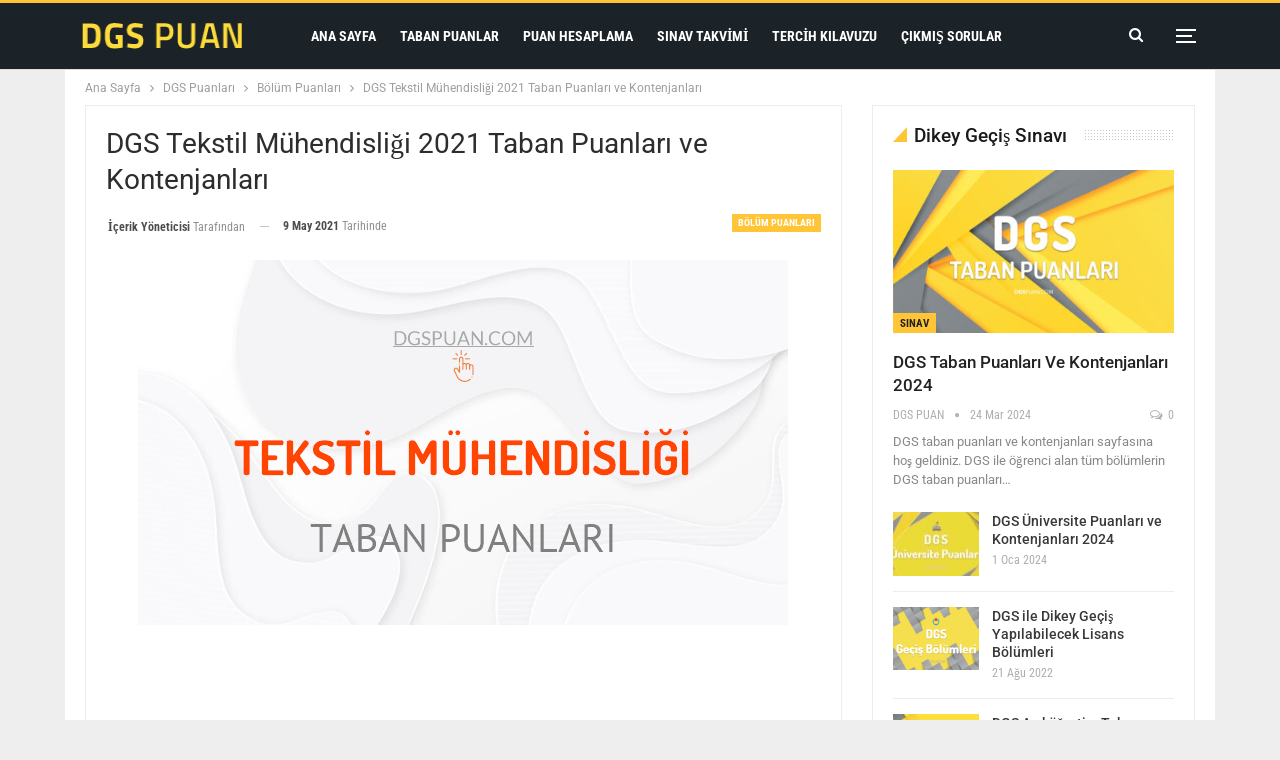

--- FILE ---
content_type: text/html; charset=UTF-8
request_url: https://dgspuan.com/dgs-tekstil-muhendisligi-2021-taban-puanlari/
body_size: 23306
content:
<!DOCTYPE html>
<!--[if IE 8]><html class="ie ie8" lang="tr" prefix="og: https://ogp.me/ns#"> <![endif]-->
<!--[if IE 9]><html class="ie ie9" lang="tr" prefix="og: https://ogp.me/ns#"> <![endif]-->
<!--[if gt IE 9]><!--><html lang="tr" prefix="og: https://ogp.me/ns#"> <!--<![endif]--><head><meta charset="UTF-8"><meta http-equiv="X-UA-Compatible" content="IE=edge"><meta name="viewport" content="width=device-width, initial-scale=1.0"><link rel="pingback" href="https://dgspuan.com/xmlrpc.php"/><style>img:is([sizes="auto" i],[sizes^="auto," i]){contain-intrinsic-size:3000px 1500px}</style><title>DGS Tekstil Mühendisliği 2021 Taban Puanları ve Kontenjanları &bull; DGSPuan</title><meta name="description" content="DGS Tekstil Mühendisliği 2021 taban puanları ve kontenjanları sayfasına hoşgeldiniz. Bu sayfadan Tekstil Mühendisliği bölümü bulunan tüm üniversitelerin tavan ve taban puanları ile kontenjan sayıları gibi detaylara ulaşabilirsiniz."/><meta name="robots" content="follow, index, max-snippet:-1, max-video-preview:-1, max-image-preview:large"/><link rel="canonical" href="https://dgspuan.com/dgs-tekstil-muhendisligi-2021-taban-puanlari/" /><meta property="og:locale" content="tr_TR" /><meta property="og:type" content="article" /><meta property="og:title" content="DGS Tekstil Mühendisliği 2021 Taban Puanları ve Kontenjanları &bull; DGSPuan" /><meta property="og:description" content="DGS Tekstil Mühendisliği 2021 taban puanları ve kontenjanları sayfasına hoşgeldiniz. Bu sayfadan Tekstil Mühendisliği bölümü bulunan tüm üniversitelerin tavan ve taban puanları ile kontenjan sayıları gibi detaylara ulaşabilirsiniz." /><meta property="og:url" content="https://dgspuan.com/dgs-tekstil-muhendisligi-2021-taban-puanlari/" /><meta property="og:site_name" content="DGSPuan" /><meta property="article:tag" content="Bölüm DGS Taban Puanları 2021" /><meta property="article:tag" content="DGS Taban Puanları 2021" /><meta property="article:section" content="Bölüm Puanları" /><meta property="og:image" content="https://dgspuan.com/wp-content/uploads/2021/05/tekstil-muhendisligi-dgs-taban-puanlari.png" /><meta property="og:image:secure_url" content="https://dgspuan.com/wp-content/uploads/2021/05/tekstil-muhendisligi-dgs-taban-puanlari.png" /><meta property="og:image:width" content="650" /><meta property="og:image:height" content="365" /><meta property="og:image:alt" content="DGS Tekstil Mühendisliği 2021 Taban Puanları ve Kontenjanları" /><meta property="og:image:type" content="image/png" /><meta property="article:published_time" content="2021-05-09T16:20:00+03:00" /><meta name="twitter:card" content="summary_large_image" /><meta name="twitter:title" content="DGS Tekstil Mühendisliği 2021 Taban Puanları ve Kontenjanları &bull; DGSPuan" /><meta name="twitter:description" content="DGS Tekstil Mühendisliği 2021 taban puanları ve kontenjanları sayfasına hoşgeldiniz. Bu sayfadan Tekstil Mühendisliği bölümü bulunan tüm üniversitelerin tavan ve taban puanları ile kontenjan sayıları gibi detaylara ulaşabilirsiniz." /><meta name="twitter:site" content="@dgspuan" /><meta name="twitter:creator" content="@dgspuan" /><meta name="twitter:image" content="https://dgspuan.com/wp-content/uploads/2021/05/tekstil-muhendisligi-dgs-taban-puanlari.png" /><meta name="twitter:label1" content="Yazan" /><meta name="twitter:data1" content="İçerik Yöneticisi" /><meta name="twitter:label2" content="Okuma süresi" /><meta name="twitter:data2" content="1 dakika" /> <script type="application/ld+json" class="rank-math-schema">{"@context":"https://schema.org","@graph":[{"@type":["Person","Organization"],"@id":"https://dgspuan.com/#person","name":"DGS PUAN","sameAs":["https://twitter.com/dgspuan"]},{"@type":"WebSite","@id":"https://dgspuan.com/#website","url":"https://dgspuan.com","name":"DGSPuan","publisher":{"@id":"https://dgspuan.com/#person"},"inLanguage":"tr"},{"@type":"ImageObject","@id":"https://dgspuan.com/wp-content/uploads/2021/05/tekstil-muhendisligi-dgs-taban-puanlari.png","url":"https://dgspuan.com/wp-content/uploads/2021/05/tekstil-muhendisligi-dgs-taban-puanlari.png","width":"650","height":"365","inLanguage":"tr"},{"@type":"BreadcrumbList","@id":"https://dgspuan.com/dgs-tekstil-muhendisligi-2021-taban-puanlari/#breadcrumb","itemListElement":[{"@type":"ListItem","position":"1","item":{"@id":"https://dgspuan.com","name":"Ana Sayfa"}},{"@type":"ListItem","position":"2","item":{"@id":"https://dgspuan.com/kategori/dgs-puanlari/","name":"DGS Puanlar\u0131"}},{"@type":"ListItem","position":"3","item":{"@id":"https://dgspuan.com/kategori/dgs-puanlari/bolum-puanlari/","name":"B\u00f6l\u00fcm Puanlar\u0131"}},{"@type":"ListItem","position":"4","item":{"@id":"https://dgspuan.com/dgs-tekstil-muhendisligi-2021-taban-puanlari/","name":"DGS Tekstil M\u00fchendisli\u011fi 2021 Taban Puanlar\u0131 ve Kontenjanlar\u0131"}}]},{"@type":"WebPage","@id":"https://dgspuan.com/dgs-tekstil-muhendisligi-2021-taban-puanlari/#webpage","url":"https://dgspuan.com/dgs-tekstil-muhendisligi-2021-taban-puanlari/","name":"DGS Tekstil M\u00fchendisli\u011fi 2021 Taban Puanlar\u0131 ve Kontenjanlar\u0131 &bull; DGSPuan","datePublished":"2021-05-09T16:20:00+03:00","dateModified":"2021-05-09T16:20:00+03:00","isPartOf":{"@id":"https://dgspuan.com/#website"},"primaryImageOfPage":{"@id":"https://dgspuan.com/wp-content/uploads/2021/05/tekstil-muhendisligi-dgs-taban-puanlari.png"},"inLanguage":"tr","breadcrumb":{"@id":"https://dgspuan.com/dgs-tekstil-muhendisligi-2021-taban-puanlari/#breadcrumb"}},{"@type":"Person","@id":"https://dgspuan.com/dgs-tekstil-muhendisligi-2021-taban-puanlari/#author","name":"\u0130\u00e7erik Y\u00f6neticisi","image":{"@type":"ImageObject","@id":"https://dgspuan.com/wp-content/litespeed/avatar/222ce3c1c5c5a33d3627b5e7d5fbc69c.jpg?ver=1751816074","url":"https://dgspuan.com/wp-content/litespeed/avatar/222ce3c1c5c5a33d3627b5e7d5fbc69c.jpg?ver=1751816074","caption":"\u0130\u00e7erik Y\u00f6neticisi","inLanguage":"tr"},"sameAs":["https://dgspuan.com"]},{"@type":"BlogPosting","headline":"DGS Tekstil M\u00fchendisli\u011fi 2021 Taban Puanlar\u0131 ve Kontenjanlar\u0131 &bull; DGSPuan","datePublished":"2021-05-09T16:20:00+03:00","dateModified":"2021-05-09T16:20:00+03:00","articleSection":"B\u00f6l\u00fcm Puanlar\u0131","author":{"@id":"https://dgspuan.com/dgs-tekstil-muhendisligi-2021-taban-puanlari/#author","name":"\u0130\u00e7erik Y\u00f6neticisi"},"publisher":{"@id":"https://dgspuan.com/#person"},"description":"DGS Tekstil M\u00fchendisli\u011fi 2021 taban puanlar\u0131 ve kontenjanlar\u0131 sayfas\u0131na ho\u015fgeldiniz. Bu sayfadan Tekstil M\u00fchendisli\u011fi b\u00f6l\u00fcm\u00fc bulunan t\u00fcm \u00fcniversitelerin tavan ve taban puanlar\u0131 ile kontenjan say\u0131lar\u0131 gibi detaylara ula\u015fabilirsiniz.","name":"DGS Tekstil M\u00fchendisli\u011fi 2021 Taban Puanlar\u0131 ve Kontenjanlar\u0131 &bull; DGSPuan","@id":"https://dgspuan.com/dgs-tekstil-muhendisligi-2021-taban-puanlari/#richSnippet","isPartOf":{"@id":"https://dgspuan.com/dgs-tekstil-muhendisligi-2021-taban-puanlari/#webpage"},"image":{"@id":"https://dgspuan.com/wp-content/uploads/2021/05/tekstil-muhendisligi-dgs-taban-puanlari.png"},"inLanguage":"tr","mainEntityOfPage":{"@id":"https://dgspuan.com/dgs-tekstil-muhendisligi-2021-taban-puanlari/#webpage"}}]}</script> <link rel='dns-prefetch' href='//fonts.googleapis.com' /><link rel='dns-prefetch' href='//fonts.gstatic.com' /><link rel='dns-prefetch' href='//ajax.googleapis.com' /><link rel='dns-prefetch' href='//apis.google.com' /><link rel='dns-prefetch' href='//google-analytics.com' /><link rel='dns-prefetch' href='//www.googletagmanager.com' /><link rel="alternate" type="application/rss+xml" title="DGSPuan &raquo; akışı" href="https://dgspuan.com/feed/" /><link rel="alternate" type="application/rss+xml" title="DGSPuan &raquo; yorum akışı" href="https://dgspuan.com/comments/feed/" /><link rel="alternate" type="application/rss+xml" title="DGSPuan &raquo; DGS Tekstil Mühendisliği 2021 Taban Puanları ve Kontenjanları yorum akışı" href="https://dgspuan.com/dgs-tekstil-muhendisligi-2021-taban-puanlari/feed/" /><style>comments,td_block_related_posts,td-main-sidebar{content-visibility:auto;contain-intrinsic-size:1px 1000px;}</style><link data-optimized="1" rel='stylesheet' id='wp-block-library-css' href='https://dgspuan.com/wp-content/litespeed/css/8712b270888de6854a678bbea15c417a.css?ver=c417a' type='text/css' media='all' /><style id='classic-theme-styles-inline-css' type='text/css'>/*! This file is auto-generated */
.wp-block-button__link{color:#fff;background-color:#32373c;border-radius:9999px;box-shadow:none;text-decoration:none;padding:calc(.667em + 2px) calc(1.333em + 2px);font-size:1.125em}.wp-block-file__button{background:#32373c;color:#fff;text-decoration:none}</style><style id='global-styles-inline-css' type='text/css'>:root{--wp--preset--aspect-ratio--square:1;--wp--preset--aspect-ratio--4-3:4/3;--wp--preset--aspect-ratio--3-4:3/4;--wp--preset--aspect-ratio--3-2:3/2;--wp--preset--aspect-ratio--2-3:2/3;--wp--preset--aspect-ratio--16-9:16/9;--wp--preset--aspect-ratio--9-16:9/16;--wp--preset--color--black:#000000;--wp--preset--color--cyan-bluish-gray:#abb8c3;--wp--preset--color--white:#ffffff;--wp--preset--color--pale-pink:#f78da7;--wp--preset--color--vivid-red:#cf2e2e;--wp--preset--color--luminous-vivid-orange:#ff6900;--wp--preset--color--luminous-vivid-amber:#fcb900;--wp--preset--color--light-green-cyan:#7bdcb5;--wp--preset--color--vivid-green-cyan:#00d084;--wp--preset--color--pale-cyan-blue:#8ed1fc;--wp--preset--color--vivid-cyan-blue:#0693e3;--wp--preset--color--vivid-purple:#9b51e0;--wp--preset--gradient--vivid-cyan-blue-to-vivid-purple:linear-gradient(135deg,rgba(6,147,227,1) 0%,rgb(155,81,224) 100%);--wp--preset--gradient--light-green-cyan-to-vivid-green-cyan:linear-gradient(135deg,rgb(122,220,180) 0%,rgb(0,208,130) 100%);--wp--preset--gradient--luminous-vivid-amber-to-luminous-vivid-orange:linear-gradient(135deg,rgba(252,185,0,1) 0%,rgba(255,105,0,1) 100%);--wp--preset--gradient--luminous-vivid-orange-to-vivid-red:linear-gradient(135deg,rgba(255,105,0,1) 0%,rgb(207,46,46) 100%);--wp--preset--gradient--very-light-gray-to-cyan-bluish-gray:linear-gradient(135deg,rgb(238,238,238) 0%,rgb(169,184,195) 100%);--wp--preset--gradient--cool-to-warm-spectrum:linear-gradient(135deg,rgb(74,234,220) 0%,rgb(151,120,209) 20%,rgb(207,42,186) 40%,rgb(238,44,130) 60%,rgb(251,105,98) 80%,rgb(254,248,76) 100%);--wp--preset--gradient--blush-light-purple:linear-gradient(135deg,rgb(255,206,236) 0%,rgb(152,150,240) 100%);--wp--preset--gradient--blush-bordeaux:linear-gradient(135deg,rgb(254,205,165) 0%,rgb(254,45,45) 50%,rgb(107,0,62) 100%);--wp--preset--gradient--luminous-dusk:linear-gradient(135deg,rgb(255,203,112) 0%,rgb(199,81,192) 50%,rgb(65,88,208) 100%);--wp--preset--gradient--pale-ocean:linear-gradient(135deg,rgb(255,245,203) 0%,rgb(182,227,212) 50%,rgb(51,167,181) 100%);--wp--preset--gradient--electric-grass:linear-gradient(135deg,rgb(202,248,128) 0%,rgb(113,206,126) 100%);--wp--preset--gradient--midnight:linear-gradient(135deg,rgb(2,3,129) 0%,rgb(40,116,252) 100%);--wp--preset--font-size--small:13px;--wp--preset--font-size--medium:20px;--wp--preset--font-size--large:36px;--wp--preset--font-size--x-large:42px;--wp--preset--spacing--20:0.44rem;--wp--preset--spacing--30:0.67rem;--wp--preset--spacing--40:1rem;--wp--preset--spacing--50:1.5rem;--wp--preset--spacing--60:2.25rem;--wp--preset--spacing--70:3.38rem;--wp--preset--spacing--80:5.06rem;--wp--preset--shadow--natural:6px 6px 9px rgba(0, 0, 0, 0.2);--wp--preset--shadow--deep:12px 12px 50px rgba(0, 0, 0, 0.4);--wp--preset--shadow--sharp:6px 6px 0px rgba(0, 0, 0, 0.2);--wp--preset--shadow--outlined:6px 6px 0px -3px rgba(255, 255, 255, 1), 6px 6px rgba(0, 0, 0, 1);--wp--preset--shadow--crisp:6px 6px 0px rgba(0, 0, 0, 1)}:where(.is-layout-flex){gap:.5em}:where(.is-layout-grid){gap:.5em}body .is-layout-flex{display:flex}.is-layout-flex{flex-wrap:wrap;align-items:center}.is-layout-flex>:is(*,div){margin:0}body .is-layout-grid{display:grid}.is-layout-grid>:is(*,div){margin:0}:where(.wp-block-columns.is-layout-flex){gap:2em}:where(.wp-block-columns.is-layout-grid){gap:2em}:where(.wp-block-post-template.is-layout-flex){gap:1.25em}:where(.wp-block-post-template.is-layout-grid){gap:1.25em}.has-black-color{color:var(--wp--preset--color--black)!important}.has-cyan-bluish-gray-color{color:var(--wp--preset--color--cyan-bluish-gray)!important}.has-white-color{color:var(--wp--preset--color--white)!important}.has-pale-pink-color{color:var(--wp--preset--color--pale-pink)!important}.has-vivid-red-color{color:var(--wp--preset--color--vivid-red)!important}.has-luminous-vivid-orange-color{color:var(--wp--preset--color--luminous-vivid-orange)!important}.has-luminous-vivid-amber-color{color:var(--wp--preset--color--luminous-vivid-amber)!important}.has-light-green-cyan-color{color:var(--wp--preset--color--light-green-cyan)!important}.has-vivid-green-cyan-color{color:var(--wp--preset--color--vivid-green-cyan)!important}.has-pale-cyan-blue-color{color:var(--wp--preset--color--pale-cyan-blue)!important}.has-vivid-cyan-blue-color{color:var(--wp--preset--color--vivid-cyan-blue)!important}.has-vivid-purple-color{color:var(--wp--preset--color--vivid-purple)!important}.has-black-background-color{background-color:var(--wp--preset--color--black)!important}.has-cyan-bluish-gray-background-color{background-color:var(--wp--preset--color--cyan-bluish-gray)!important}.has-white-background-color{background-color:var(--wp--preset--color--white)!important}.has-pale-pink-background-color{background-color:var(--wp--preset--color--pale-pink)!important}.has-vivid-red-background-color{background-color:var(--wp--preset--color--vivid-red)!important}.has-luminous-vivid-orange-background-color{background-color:var(--wp--preset--color--luminous-vivid-orange)!important}.has-luminous-vivid-amber-background-color{background-color:var(--wp--preset--color--luminous-vivid-amber)!important}.has-light-green-cyan-background-color{background-color:var(--wp--preset--color--light-green-cyan)!important}.has-vivid-green-cyan-background-color{background-color:var(--wp--preset--color--vivid-green-cyan)!important}.has-pale-cyan-blue-background-color{background-color:var(--wp--preset--color--pale-cyan-blue)!important}.has-vivid-cyan-blue-background-color{background-color:var(--wp--preset--color--vivid-cyan-blue)!important}.has-vivid-purple-background-color{background-color:var(--wp--preset--color--vivid-purple)!important}.has-black-border-color{border-color:var(--wp--preset--color--black)!important}.has-cyan-bluish-gray-border-color{border-color:var(--wp--preset--color--cyan-bluish-gray)!important}.has-white-border-color{border-color:var(--wp--preset--color--white)!important}.has-pale-pink-border-color{border-color:var(--wp--preset--color--pale-pink)!important}.has-vivid-red-border-color{border-color:var(--wp--preset--color--vivid-red)!important}.has-luminous-vivid-orange-border-color{border-color:var(--wp--preset--color--luminous-vivid-orange)!important}.has-luminous-vivid-amber-border-color{border-color:var(--wp--preset--color--luminous-vivid-amber)!important}.has-light-green-cyan-border-color{border-color:var(--wp--preset--color--light-green-cyan)!important}.has-vivid-green-cyan-border-color{border-color:var(--wp--preset--color--vivid-green-cyan)!important}.has-pale-cyan-blue-border-color{border-color:var(--wp--preset--color--pale-cyan-blue)!important}.has-vivid-cyan-blue-border-color{border-color:var(--wp--preset--color--vivid-cyan-blue)!important}.has-vivid-purple-border-color{border-color:var(--wp--preset--color--vivid-purple)!important}.has-vivid-cyan-blue-to-vivid-purple-gradient-background{background:var(--wp--preset--gradient--vivid-cyan-blue-to-vivid-purple)!important}.has-light-green-cyan-to-vivid-green-cyan-gradient-background{background:var(--wp--preset--gradient--light-green-cyan-to-vivid-green-cyan)!important}.has-luminous-vivid-amber-to-luminous-vivid-orange-gradient-background{background:var(--wp--preset--gradient--luminous-vivid-amber-to-luminous-vivid-orange)!important}.has-luminous-vivid-orange-to-vivid-red-gradient-background{background:var(--wp--preset--gradient--luminous-vivid-orange-to-vivid-red)!important}.has-very-light-gray-to-cyan-bluish-gray-gradient-background{background:var(--wp--preset--gradient--very-light-gray-to-cyan-bluish-gray)!important}.has-cool-to-warm-spectrum-gradient-background{background:var(--wp--preset--gradient--cool-to-warm-spectrum)!important}.has-blush-light-purple-gradient-background{background:var(--wp--preset--gradient--blush-light-purple)!important}.has-blush-bordeaux-gradient-background{background:var(--wp--preset--gradient--blush-bordeaux)!important}.has-luminous-dusk-gradient-background{background:var(--wp--preset--gradient--luminous-dusk)!important}.has-pale-ocean-gradient-background{background:var(--wp--preset--gradient--pale-ocean)!important}.has-electric-grass-gradient-background{background:var(--wp--preset--gradient--electric-grass)!important}.has-midnight-gradient-background{background:var(--wp--preset--gradient--midnight)!important}.has-small-font-size{font-size:var(--wp--preset--font-size--small)!important}.has-medium-font-size{font-size:var(--wp--preset--font-size--medium)!important}.has-large-font-size{font-size:var(--wp--preset--font-size--large)!important}.has-x-large-font-size{font-size:var(--wp--preset--font-size--x-large)!important}:where(.wp-block-post-template.is-layout-flex){gap:1.25em}:where(.wp-block-post-template.is-layout-grid){gap:1.25em}:where(.wp-block-columns.is-layout-flex){gap:2em}:where(.wp-block-columns.is-layout-grid){gap:2em}:root :where(.wp-block-pullquote){font-size:1.5em;line-height:1.6}</style><link data-optimized="1" rel='stylesheet' id='wpcdt-public-css-css' href='https://dgspuan.com/wp-content/litespeed/css/539dc98f42c19fa0d0165079f6d12e1f.css?ver=12e1f' type='text/css' media='all' /><link data-optimized="1" rel='stylesheet' id='better-framework-main-fonts-css' href='https://dgspuan.com/wp-content/litespeed/css/410cfeefa97bc87ad0d8b5c0904f425e.css?ver=f425e' type='text/css' media='all' /> <script type="text/javascript" src="https://dgspuan.com/wp-includes/js/jquery/jquery.min.js" id="jquery-core-js"></script> <script data-optimized="1" type="litespeed/javascript" data-src="https://dgspuan.com/wp-content/litespeed/js/793a55d152ebe4f6f7bbbfd80d7b537d.js?ver=b537d" id="jquery-migrate-js"></script> <!--[if lt IE 9]> <script type="text/javascript" src="https://dgspuan.com/wp-content/themes/publisher/includes/libs/better-framework/assets/js/html5shiv.min.js" id="bf-html5shiv-js"></script> <![endif]-->
<!--[if lt IE 9]> <script type="text/javascript" src="https://dgspuan.com/wp-content/themes/publisher/includes/libs/better-framework/assets/js/respond.min.js" id="bf-respond-js"></script> <![endif]--><link rel="https://api.w.org/" href="https://dgspuan.com/wp-json/" /><link rel="alternate" title="JSON" type="application/json" href="https://dgspuan.com/wp-json/wp/v2/posts/2506" /><link rel="EditURI" type="application/rsd+xml" title="RSD" href="https://dgspuan.com/xmlrpc.php?rsd" /><meta name="generator" content="WordPress 6.8.1" /><link rel='shortlink' href='https://dgspuan.com/?p=2506' /><link rel="alternate" title="oEmbed (JSON)" type="application/json+oembed" href="https://dgspuan.com/wp-json/oembed/1.0/embed?url=https%3A%2F%2Fdgspuan.com%2Fdgs-tekstil-muhendisligi-2021-taban-puanlari%2F" /><link rel="alternate" title="oEmbed (XML)" type="text/xml+oembed" href="https://dgspuan.com/wp-json/oembed/1.0/embed?url=https%3A%2F%2Fdgspuan.com%2Fdgs-tekstil-muhendisligi-2021-taban-puanlari%2F&#038;format=xml" /><link rel="amphtml" href="https://dgspuan.com/dgs-tekstil-muhendisligi-2021-taban-puanlari/amp/"/>
 <script type="litespeed/javascript" data-src="https://www.googletagmanager.com/gtag/js?id=G-G67246TMVS"></script> <script type="litespeed/javascript">window.dataLayer=window.dataLayer||[];function gtag(){dataLayer.push(arguments)}
gtag('js',new Date());gtag('config','G-G67246TMVS')</script><script type="application/ld+json">{
    "@context": "http://schema.org/",
    "@type": "Organization",
    "@id": "#organization",
    "logo": {
        "@type": "ImageObject",
        "url": "https://dgspuan.com/wp-content/uploads/2023/09/dgspuan-logo.png"
    },
    "url": "https://dgspuan.com/",
    "name": "DGSPuan",
    "description": "DGS - Dikey Ge\u00e7i\u015f S\u0131nav\u0131 ve Puanlar\u0131 Hakk\u0131nda!"
}</script> <script type="application/ld+json">{
    "@context": "http://schema.org/",
    "@type": "WebSite",
    "name": "DGSPuan",
    "alternateName": "DGS - Dikey Ge\u00e7i\u015f S\u0131nav\u0131 ve Puanlar\u0131 Hakk\u0131nda!",
    "url": "https://dgspuan.com/"
}</script> <script type="application/ld+json">{
    "@context": "http://schema.org/",
    "@type": "Article",
    "headline": "DGS Tekstil M\u00fchendisli\u011fi 2021 Taban Puanlar\u0131 ve Kontenjanlar\u0131",
    "description": "DGS Tekstil M\u00fchendisli\u011fi 2021 taban puanlar\u0131 ve kontenjanlar\u0131 sayfas\u0131na ho\u015fgeldiniz. Bu sayfadan Tekstil M\u00fchendisli\u011fi b\u00f6l\u00fcm\u00fc bulunan t\u00fcm \u00fcniversitelerin tavan ve taban puanlar\u0131 ile kontenjan say\u0131lar\u0131 gibi detaylara ula\u015fabilirsiniz.",
    "datePublished": "2021-05-09",
    "dateModified": "2021-05-09",
    "author": {
        "@type": "Person",
        "@id": "#person-erikYneticisi",
        "name": "\u0130\u00e7erik Y\u00f6neticisi"
    },
    "image": "https://dgspuan.com/wp-content/uploads/2021/05/tekstil-muhendisligi-dgs-taban-puanlari.png",
    "interactionStatistic": [
        {
            "@type": "InteractionCounter",
            "interactionType": "http://schema.org/CommentAction",
            "userInteractionCount": "0"
        }
    ],
    "publisher": {
        "@id": "#organization"
    },
    "mainEntityOfPage": "https://dgspuan.com/dgs-tekstil-muhendisligi-2021-taban-puanlari/"
}</script> <link data-optimized="1" rel='stylesheet' id='bf-minifed-css-1' href='https://dgspuan.com/wp-content/litespeed/css/37d03324f315216e13a2aee9933ee4e0.css?ver=ee4e0' type='text/css' media='all' /><style type='text/css' media='screen'>.roxvk.roxvk-before-header,.roxvk.roxvk-before-header:before{background-color:#f8f8f8}.roxvk.roxvk-before-header{padding-top:30px!important;padding-bottom:30px!important}.roxvk.roxvk-after-footer,.roxvk.roxvk-after-footer:after{background-color:#f8f8f8}.roxvk.roxvk-after-footer{padding-top:30px!important;padding-bottom:30px!important}:root{--publisher-site-width-2-col:1150px;--publisher-site-width-1-col:1150px;--publisher-site-width-2-col-content-col:69%;--publisher-site-width-2-col-primary-col:31%}@media(max-width:1240px){.page-layout-1-col .bs-sks,.page-layout-2-col .bs-sks{display:none!important}}:root{--publisher-site-width-3-col:1300px;--publisher-site-width-3-col-content-col:58%;--publisher-site-width-3-col-primary-col:25%;--publisher-site-width-3-col-secondary-col:17%}@media(max-width:1390px){.page-layout-3-col .bs-sks{display:none!important}}:root{--publisher-spacing:30}.site-header.header-style-1 .header-inner,.site-header.header-style-2 .header-inner,.site-header.header-style-3 .header-inner,.site-header.header-style-4 .header-inner,.site-header.header-style-7 .header-inner,.site-header.header-style-1.h-a-ad .header-inner,.site-header.header-style-4.h-a-ad .header-inner,.site-header.header-style-7.h-a-ad .header-inner{padding-top:10px}.site-header.header-style-1 .header-inner,.site-header.header-style-2 .header-inner,.site-header.header-style-3 .header-inner,.site-header.header-style-4 .header-inner,.site-header.header-style-7 .header-inner,.site-header.header-style-1.h-a-ad .header-inner,.site-header.header-style-4.h-a-ad .header-inner,.site-header.header-style-7.h-a-ad .header-inner{padding-bottom:10px}:root{--publisher-primary-color:#ffc536}.main-bg-color,.main-menu.menu .sub-menu li.current-menu-item:hover>a:hover,.main-menu.menu .better-custom-badge,.off-canvas-menu .menu .better-custom-badge,ul.sub-menu.bs-pretty-tabs-elements .mega-menu.mega-type-link .mega-links>li:hover>a,.widget.widget_nav_menu .menu .better-custom-badge,.widget.widget_nav_menu ul.menu li>a:hover,.widget.widget_nav_menu ul.menu li.current-menu-item>a,.rh-header .menu-container .resp-menu .better-custom-badge,.bs-popular-categories .bs-popular-term-item:hover .term-count,.widget.widget_tag_cloud .tagcloud a:hover,span.dropcap.dropcap-square,span.dropcap.dropcap-circle,.better-control-nav li a.better-active,.better-control-nav li:hover a,.main-menu.menu>li:hover>a:before,.main-menu.menu>li.current-menu-parent>a:before,.main-menu.menu>li.current-menu-item>a:before,.main-slider .better-control-nav li a.better-active,.main-slider .better-control-nav li:hover a,.site-footer.color-scheme-dark .footer-widgets .widget.widget_tag_cloud .tagcloud a:hover,.site-footer.color-scheme-dark .footer-widgets .widget.widget_nav_menu ul.menu li a:hover,.entry-terms.via a:hover,.entry-terms.source a:hover,.entry-terms.post-tags a:hover,.comment-respond #cancel-comment-reply-link,.better-newsticker .heading,.better-newsticker .control-nav span:hover,.listing-item-text-1:hover .term-badges.floated .term-badge a,.term-badges.floated a,.archive-title .term-badges span.term-badge a:hover,.post-tp-1-header .term-badges a:hover,.archive-title .term-badges a:hover,.listing-item-tb-2:hover .term-badges.floated .term-badge a,.btn-bs-pagination:hover,.btn-bs-pagination.hover,.btn-bs-pagination.bs-pagination-in-loading,.bs-slider-dots .bs-slider-active>.bts-bs-dots-btn,.listing-item-classic:hover a.read-more,.bs-loading>div,.pagination.bs-links-pagination a:hover,.footer-widgets .bs-popular-categories .bs-popular-term-item:hover .term-count,.footer-widgets .widget .better-control-nav li a:hover,.footer-widgets .widget .better-control-nav li a.better-active,.bs-slider-2-item .content-container a.read-more:hover,.bs-slider-3-item .content-container a.read-more:hover,.main-menu.menu .sub-menu li.current-menu-item:hover>a,.main-menu.menu .sub-menu>li:hover>a,.bs-slider-2-item .term-badges.floated .term-badge a,.bs-slider-3-item .term-badges.floated .term-badge a,.listing-item-blog:hover a.read-more,.back-top,.site-header .shop-cart-container .cart-handler .cart-count,.site-header .shop-cart-container .cart-box:after,.single-attachment-content .return-to:hover .fa,.topbar .topbar-date,.ajax-search-results:after,.better-gallery .gallery-title .prev:hover,.better-gallery .gallery-title .next:hover,.comments-template-multiple .nav-tabs .active a:after,.comments-template-multiple .active .comments-count,.off-canvas-inner:after,.more-stories:before,.bs-push-noti .bs-push-noti-wrapper-icon,.post-count-badge.pcb-t1.pcb-s1,.bs-fpe.bs-fpe-t2 thead,.post-tp-1-header .term-badges a,.pagination.bs-numbered-pagination .current,.pagination.bs-numbered-pagination a:hover{background-color:#ffc536!important}.bs-theme button,.bs-theme .btn,.bs-theme html input[type="button"],.bs-theme input[type="reset"],.bs-theme input[type="submit"],.bs-theme input[type="button"],.bs-theme .btn:focus,.bs-theme .btn:hover,.bs-theme button:focus,.bs-theme button:hover,.bs-theme html input[type="button"]:focus,.bs-theme html input[type="button"]:hover,.bs-theme input[type="reset"]:focus,.bs-theme input[type="reset"]:hover,.bs-theme input[type="submit"]:focus,.bs-theme input[type="submit"]:hover,.bs-theme input[type="button"]:focus,.bs-theme input[type="button"]:hover{background-color:#ffc536}.main-color,.screen-reader-text:hover,.screen-reader-text:active,.screen-reader-text:focus,.widget.widget_nav_menu .menu .better-custom-badge,.widget.widget_recent_comments a:hover,.bs-popular-categories .bs-popular-term-item,.main-menu.menu .sub-menu li.current-menu-item>a,.bs-about .about-link a,.comment-list .comment-footer .comment-reply-link:hover,.comment-list li.bypostauthor>article>.comment-meta .comment-author a,.comment-list li.bypostauthor>article>.comment-meta .comment-author,.comment-list .comment-footer .comment-edit-link:hover,.comment-respond #cancel-comment-reply-link,span.dropcap.dropcap-square-outline,span.dropcap.dropcap-circle-outline,ul.bs-shortcode-list li:before,a:hover,.post-meta a:hover,.site-header .top-menu.menu>li:hover>a,.site-header .top-menu.menu .sub-menu>li:hover>a,.mega-menu.mega-type-link-list .mega-links>li>a:hover,.mega-menu.mega-type-link-list .mega-links>li:hover>a,.listing-item .post-footer .post-share:hover .share-handler,.listing-item-classic .title a:hover,.single-post-content>.post-author .pre-head a:hover,.single-post-content a,.single-page-simple-content a,.site-header .search-container:hover .search-handler,.site-header .shop-cart-container.open .cart-handler,.site-header .shop-cart-container.open:hover .cart-handler,.site-footer .copy-2 a:hover,.site-footer .copy-1 a:hover,ul.menu.footer-menu li>a:hover,.rh-header .menu-container .resp-menu li:hover>a,.listing-item-thumbnail:hover .title a,.listing-item-grid:hover .title a,.listing-item-blog:hover .title a,.listing-item-classic:hover .title a,.post-meta a:hover,.pagination.bs-numbered-pagination>span,.pagination.bs-numbered-pagination .wp-pagenavi .current,.listing-item-text-1:hover .title a,.listing-item-text-2:hover .title a,.listing-item-text-3:hover .title a,.listing-item-text-4:hover .title a,.bs-popular-categories .bs-popular-term-item:hover,.main-menu.menu>li:hover>a,.listing-mg-5-item:hover .title,.listing-item-tall:hover>.title,.bs-text a,.wpb_text_column a,.bf-breadcrumb .bf-breadcrumb-item a:hover span,.off-canvas-menu li.current-menu-item>a,.entry-content.off_canvas_footer-info a,.comment-list .comment-content em.needs-approve,.better-newsticker ul.news-list li a:hover,.archive-title .rss-link{color:#ffc536}.footer-widgets .widget a:hover,.bs-listing-modern-grid-listing-5 .listing-mg-5-item:hover .title a:hover,.bs-listing-modern-grid-listing-5 .listing-mg-5-item:hover .title a,.tabbed-grid-posts .tabs-section .active a{color:#ffc536!important}.bs-theme textarea:focus,.bs-theme input[type="url"]:focus,.bs-theme input[type="search"]:focus,.bs-theme input[type="password"]:focus,.bs-theme input[type="email"]:focus,.bs-theme input[type="number"]:focus,.bs-theme input[type="week"]:focus,.bs-theme input[type="month"]:focus,.bs-theme input[type="time"]:focus,.bs-theme input[type="datetime-local"]:focus,.bs-theme input[type="date"]:focus,.bs-theme input[type="color"]:focus,.bs-theme input[type="text"]:focus,.widget.widget_nav_menu .menu .better-custom-badge:after,.better-gallery .fotorama__thumb-border,span.dropcap.dropcap-square-outline,span.dropcap.dropcap-circle-outline,.comment-respond textarea:focus,.archive-title .term-badges a:hover,.listing-item-text-2:hover .item-inner,.btn-bs-pagination:hover,.btn-bs-pagination.hover,.btn-bs-pagination.bs-pagination-in-loading,.bs-slider-2-item .content-container a.read-more,.bs-slider-3-item .content-container a.read-more,.pagination.bs-links-pagination a:hover,body.active-top-line,body .pagination.bs-numbered-pagination .current,body .pagination.bs-numbered-pagination a.page-numbers:hover,.site-footer{border-color:#ffc536}.main-menu.menu .better-custom-badge:after,.off-canvas-menu .menu .better-custom-badge:after{border-top-color:#ffc536}.better-newsticker .heading:after{border-left-color:#ffc536}::selection{background:#ffc536}::-moz-selection{background:#ffc536}.term-badges.text-badges .term-badge a{color:#ffc536!important;background-color:transparent!important}.active-top-line .header-style-1.full-width .bs-pinning-block.pinned.main-menu-wrapper,.active-top-line .header-style-1.boxed .bs-pinning-block.pinned .main-menu-container,.active-top-line .header-style-2.full-width .bs-pinning-block.pinned.main-menu-wrapper,.active-top-line .header-style-2.boxed .bs-pinning-block.pinned .main-menu-container,.active-top-line .header-style-3.full-width .bs-pinning-block.pinned.main-menu-wrapper,.active-top-line .header-style-3.boxed .bs-pinning-block.pinned .main-menu-container,.active-top-line .header-style-4.full-width .bs-pinning-block.pinned.main-menu-wrapper,.active-top-line .header-style-4.boxed .bs-pinning-block.pinned .main-menu-container,.active-top-line .header-style-5.full-width .bspw-header-style-5 .bs-pinning-block.pinned,.active-top-line .header-style-5.boxed .bspw-header-style-5 .bs-pinning-block.pinned .header-inner,.active-top-line .header-style-6.full-width .bspw-header-style-6 .bs-pinning-block.pinned,.active-top-line .header-style-6.boxed .bspw-header-style-6 .bs-pinning-block.pinned .header-inner,.active-top-line .header-style-7.full-width .bs-pinning-block.pinned.main-menu-wrapper,.active-top-line .header-style-7.boxed .bs-pinning-block.pinned .main-menu-container,.active-top-line .header-style-8.full-width .bspw-header-style-8 .bs-pinning-block.pinned,.active-top-line .header-style-8.boxed .bspw-header-style-8 .bs-pinning-block.pinned .header-inner{border-top:3px solid #ffc536}.better-gcs-wrapper .gsc-result .gs-title *,.better-gcs-wrapper .gsc-result .gs-title:hover *,.better-gcs-wrapper .gsc-results .gsc-cursor-box .gsc-cursor-current-page,.better-gcs-wrapper .gsc-results .gsc-cursor-box .gsc-cursor-page:hover{color:#ffc536!important}.better-gcs-wrapper button.gsc-search-button-v2{background-color:#ffc536!important}.betterstudio-review .verdict .overall,.rating-bar span{background-color:#ffc536}.rating-stars span:before,.betterstudio-review .verdict .page-heading{color:#ffc536}.topbar .topbar-date.topbar-date{background-color:#fff0!important}.site-header .top-menu.menu>li>a,.topbar .topbar-sign-in{color:#626d73}.site-header .top-menu.menu>li:hover>a,.site-header .top-menu.menu .sub-menu>li:hover>a,.topbar .better-newsticker ul.news-list li a,.topbar .topbar-sign-in:hover{color:#ffc536!important}.site-header.full-width .topbar,.site-header.boxed .topbar .topbar-inner{background-color:#151616}.site-header.full-width .topbar,.site-header.boxed .topbar .topbar-inner{border-color:#fff0}.topbar .better-social-counter.style-button .social-item .item-icon{color:#626d73}.topbar .better-social-counter.style-button .social-item:hover .item-icon{color:#ffc536}body.active-top-line{border-color:#ffc536!important}.site-header.boxed .main-menu-wrapper .main-menu-container,.site-header.full-width .main-menu-wrapper{border-top-color:#fff0}.site-header.header-style-1.boxed .main-menu-wrapper .main-menu-container,.site-header.header-style-1.full-width .main-menu-wrapper,.site-header.header-style-1 .better-pinning-block.pinned.main-menu-wrapper .main-menu-container{border-bottom-color:#dedede!important}.site-header.header-style-2.boxed .main-menu-wrapper .main-menu-container,.site-header.header-style-2.full-width .main-menu-wrapper,.site-header.header-style-2 .better-pinning-block.pinned.main-menu-wrapper .main-menu-container{border-bottom-color:#fff0!important}.site-header.header-style-3.boxed .main-menu-container,.site-header.full-width.header-style-3 .main-menu-wrapper{border-bottom-color:#dedede!important}.site-header.header-style-4.boxed .main-menu-container,.site-header.full-width.header-style-4 .main-menu-wrapper{border-bottom-color:#dedede!important}.site-header.header-style-5.boxed .header-inner,.site-header.header-style-5.full-width,.site-header.header-style-5.full-width>.bs-pinning-wrapper>.content-wrap.pinned{border-bottom-color:#dedede}.site-header.header-style-6.boxed .header-inner,.site-header.header-style-6.full-width,.site-header.header-style-6.full-width>.bs-pinning-wrapper>.content-wrap.pinned{border-bottom-color:#dedede}.site-header.header-style-7.boxed .main-menu-container,.site-header.full-width.header-style-7 .main-menu-wrapper{border-bottom-color:#dedede!important}.site-header.header-style-8.boxed .header-inner,.site-header.header-style-8.full-width,.site-header.header-style-8.full-width>.bs-pinning-wrapper>.content-wrap.pinned{border-bottom-color:#dedede}.site-header .shop-cart-container .cart-handler,.site-header .search-container .search-handler,.site-header .main-menu>li>a,.site-header .search-container .search-box .search-form .search-field{color:#fff}.site-header .off-canvas-menu-icon .off-canvas-menu-icon-el,.site-header .off-canvas-menu-icon .off-canvas-menu-icon-el:after,.site-header .off-canvas-menu-icon .off-canvas-menu-icon-el:before{background-color:#fff}.site-header .search-container .search-box .search-form .search-field::-webkit-input-placeholder{color:#fff}.site-header .search-container .search-box .search-form .search-field::-moz-placeholder{color:#fff}.site-header .search-container .search-box .search-form .search-field:-ms-input-placeholder{color:#fff}.site-header .search-container .search-box .search-form .search-field:-moz-placeholder{color:#fff}.site-header .shop-cart-container:hover .cart-handler,.site-header .search-container:hover .search-handler,.site-header .main-menu>li:hover>a,.site-header .main-menu>li>a:hover,.site-header .main-menu>li.current-menu-item>a{color:#ffc536}.main-menu.menu>li:hover>a:before,.main-menu.menu .sub-menu li.current-menu-item:hover>a,.main-menu.menu .sub-menu>li:hover>a{background-color:#ffc536}.site-header.boxed.header-style-1 .main-menu-wrapper .main-menu-container,.site-header.full-width.header-style-1 .main-menu-wrapper,.bspw-header-style-1.boxed>.bs-pinning-block.pinned.main-menu-wrapper .main-menu-container,.site-header.boxed.header-style-2 .main-menu-wrapper .main-menu-container,.site-header.full-width.header-style-2 .main-menu-wrapper,.bspw-header-style-2.boxed>.bs-pinning-block.pinned.main-menu-wrapper .main-menu-container,.site-header.boxed.header-style-3 .main-menu-wrapper .main-menu-container,.site-header.full-width.header-style-3 .main-menu-wrapper,.bspw-header-style-3.boxed>.bs-pinning-block.pinned.main-menu-wrapper .main-menu-container,.site-header.boxed.header-style-4 .main-menu-wrapper .main-menu-container,.site-header.full-width.header-style-4 .main-menu-wrapper,.bspw-header-style-4.boxed>.bs-pinning-block.pinned.main-menu-wrapper .main-menu-container,.site-header.header-style-5 .content-wrap>.bs-pinning-wrapper>.bs-pinning-block,.site-header.header-style-5.full-width .content-wrap.pinned,.site-header.boxed.header-style-7 .main-menu-wrapper .main-menu-container,.site-header.full-width.header-style-7 .main-menu-wrapper,.bspw-header-style-7.boxed>.bs-pinning-block.pinned.main-menu-wrapper .main-menu-container{background-color:#1b2228}.site-header.header-style-5 .header-inner,.site-header.header-style-5.full-width.stretched>.bspw-header-style-5>.content-wrap,.site-header.header-style-5.full-width.stretched>.content-wrap,.site-header.header-style-6 .header-inner,.site-header.header-style-6.full-width.stretched>.bspw-header-style-6>.content-wrap,.site-header.header-style-6.full-width.stretched>.content-wrap,.site-header.header-style-8 .header-inner,.site-header.header-style-8.full-width.stretched>.bspw-header-style-8>.content-wrap,.site-header.header-style-8.full-width.stretched>.content-wrap{background-color:#1b2228}.site-header.header-style-1,.site-header.header-style-2,.site-header.header-style-3,.site-header.header-style-4,.site-header.header-style-5.full-width,.site-header.header-style-5.boxed>.content-wrap>.container,.site-header.header-style-5 .bs-pinning-wrapper.bspw-header-style-5>.bs-pinning-block,.site-header.header-style-6.full-width,.site-header.header-style-6.boxed>.content-wrap>.container,.site-header.header-style-6 .bs-pinning-wrapper.bspw-header-style-6>.bs-pinning-block,.site-header.header-style-7,.site-header.header-style-8.full-width,.site-header.header-style-8.boxed>.content-wrap>.container,.site-header.header-style-8 .bs-pinning-wrapper.bspw-header-style-8>.bs-pinning-block{background-color:#1b2228}.single-post-content .entry-content a,.single-page-simple-content .entry-content a,.bbp-reply-content a,.bs-text a,.wpb_text_column a{color:#1b2228!important}.single-post-content .entry-content a:hover,.single-page-simple-content .entry-content a:hover,.bbp-reply-content a:hover,.bs-text a:hover,.wpb_text_column a:hover{color:#1b2228!important}ul.menu.footer-menu li>a:hover,.site-footer .copy-2 a:hover,.site-footer .copy-1 a:hover{color:#ffc536}.site-footer:before{display:none}.copy-footer .content-wrap{overflow-x:auto}.site-footer .copy-footer .footer-menu-wrapper .footer-menu-container:before{display:none}.site-footer .copy-footer{background-color:#151a1e}.site-footer .footer-social-icons{background-color:#292929}.section-heading.sh-t1:after{background-color:#ffc536}.section-heading.sh-t1.sh-s8 .main-link .h-text:before,.section-heading.sh-t1.sh-s8 .main-link.h-text:before,.section-heading.sh-t1.sh-s8>.h-text:before{border-right-color:#ffc536!important}.section-heading.sh-t1 a:hover .h-text,.section-heading.sh-t1 a.active .h-text,.section-heading.sh-t1>.h-text,.section-heading.sh-t1 .main-link:first-child:last-child .h-text{color:#1a1a1a}.entry-content a.read-more,a.read-more,.listing-item-classic:hover a.read-more,.listing-item-blog:hover a.read-more{background-color:#434343!important}.bs-slider-2-item .content-container a.read-more,.bs-slider-3-item .content-container a.read-more{border-color:#434343}body.bs-theme,body.bs-theme .btn-bs-pagination,body.bs-theme .body-typo{font-family:'Roboto';font-weight:400;font-size:13px;text-align:inherit;text-transform:inherit;color:#7b7b7b}.post-meta,.post-meta a{font-family:'Roboto Condensed';font-weight:400;font-size:12px;text-transform:none;color:#aeaeae}.listing-mg-item.listing-mg-5-item .post-meta.post-meta .views.views.views{font-family:'Roboto Condensed';font-weight:400!important;font-size:12px;text-transform:none;color:#aeaeae!important}.post-meta .post-author{font-family:'Roboto Condensed';font-weight:400;font-size:12px;text-transform:capitalize}.term-badges .format-badge,.term-badges .term-badge,.main-menu .term-badges a{font-family:'Roboto Condensed';font-weight:700;font-size:11px;text-transform:uppercase}.heading-typo,h1,h2,h3,h4,h5,h6,.h1,.h2,.h3,.h4,.h5,.h6,.heading-1,.heading-2,.heading-3,.heading-4,.heading-5,.heading-6,.header .site-branding .logo,.search-form input[type="submit"],.widget.widget_categories ul li,.widget.widget_archive ul li,.widget.widget_nav_menu ul.menu,.widget.widget_pages ul li,.widget.widget_recent_entries li a,.widget .tagcloud a,.widget.widget_calendar table caption,.widget.widget_rss li .rsswidget,.listing-widget .listing-item .title,button,html input[type="button"],input[type="reset"],input[type="submit"],input[type="button"],.pagination,.site-footer .footer-social-icons .better-social-counter.style-name .social-item,.section-heading .h-text,.entry-terms a,.single-container .post-share a,.comment-list .comment-meta .comment-author,.comments-wrap .comments-nav,.main-slider .content-container .read-more,a.read-more,.single-page-content>.post-share li,.single-container>.post-share li,.better-newsticker .heading,.better-newsticker ul.news-list li{font-family:'Roboto';font-weight:500;text-transform:inherit}h1,.h1,.heading-1{font-size:34px}h2,.h2,.heading-2{font-size:30px}h3,.h3,.heading-3{font-size:25px}h4,.h4,.heading-4{font-size:20px}h5,.h5,.heading-5{font-size:17px}h6,.h6,.heading-6{font-size:15px}.single-post-title{font-family:'Roboto';font-weight:400;text-transform:none}.post-template-1 .single-post-title{font-size:28px}.post-tp-2-header .single-post-title{font-size:26px}.post-tp-3-header .single-post-title{font-size:26px}.post-tp-4-header .single-post-title{font-size:26px}.post-tp-5-header .single-post-title{font-size:26px}.post-template-6 .single-post-title{font-size:24px}.post-tp-7-header .single-post-title{font-size:24px}.post-template-8 .single-post-title{font-size:24px}.post-template-9 .single-post-title{font-size:24px}.post-template-10 .single-post-title,.ajax-post-content .single-post-title.single-post-title{font-size:24px}.post-tp-11-header .single-post-title{font-size:23px}.post-tp-12-header .single-post-title{font-size:22px}.post-template-13 .single-post-title{font-size:22px}.post-template-14 .single-post-title{font-size:22px}.post-subtitle{font-family:'Roboto';font-weight:400;font-size:18px;text-transform:inherit}.entry-content{font-family:'Roboto';font-weight:400;line-height:25px;font-size:16px;text-align:inherit;text-transform:initial;color:#4e4e4e}.post-summary{font-family:'Roboto';font-weight:400;line-height:19px;font-size:13px;text-align:inherit;text-transform:initial;color:#888}.single-post-excerpt{font-family:'Roboto';font-weight:400;line-height:22px;font-size:16px;text-align:inherit;text-transform:initial}.main-menu li>a,.main-menu li,.off-canvas-menu>ul>li>a{font-family:'Roboto Condensed';font-weight:700;font-size:14px;text-align:inherit;text-transform:uppercase}.main-menu.menu .sub-menu>li>a,.main-menu.menu .sub-menu>li,.rh-header .menu-container .resp-menu li>a,.rh-header .menu-container .resp-menu li,.mega-menu.mega-type-link-list .mega-links li>a,ul.sub-menu.bs-pretty-tabs-elements .mega-menu.mega-type-link .mega-links>li>a,.off-canvas-menu li>a{font-family:'Roboto';font-weight:400;font-size:14px;text-align:inherit;text-transform:none}.top-menu.menu>li>a,.top-menu.menu>li>a:hover,.top-menu.menu>li,.topbar .topbar-sign-in{font-family:'Roboto Condensed';font-weight:700;font-size:11px;text-align:inherit;text-transform:uppercase}.top-menu.menu .sub-menu>li>a,.top-menu.menu .sub-menu>li{font-family:'Roboto';font-weight:400;font-size:13px;text-align:inherit;text-transform:none}.topbar .topbar-date{font-family:'Roboto Condensed';font-weight:700;font-size:11px;text-transform:uppercase}.archive-title .pre-title{font-family:'Roboto';font-weight:400;font-size:14px;text-align:inherit;text-transform:capitalize}.archive-title .page-heading{font-family:'Roboto';font-weight:500;font-size:28px;text-align:inherit;text-transform:capitalize;color:#383838}.listing-item .post-subtitle{font-family:'Roboto';font-weight:400;font-style:italic;line-height:18px;text-align:inherit;text-transform:inherit;color:#565656}.listing-item-classic-1 .title{font-family:'Roboto';font-weight:500;line-height:25px;font-size:20px;text-align:inherit;text-transform:capitalize;color:#383838}.listing-item-classic-1 .post-subtitle{font-size:17px}.listing-item-classic-2 .title{font-family:'Roboto';font-weight:500;line-height:27px;font-size:20px;text-align:inherit;text-transform:capitalize;color:#383838}.listing-item-classic-2 .post-subtitle{font-size:17px}.listing-item-classic-3 .title{font-family:'Roboto';font-weight:500;line-height:25px;font-size:20px;text-align:inherit;text-transform:capitalize;color:#383838}.listing-item-classic-3 .post-subtitle{font-size:17px}.listing-mg-1-item .content-container,.listing-mg-1-item .title{font-family:'Roboto';font-weight:500;font-size:22px;text-align:inherit;text-transform:capitalize;color:#fff}.listing-mg-1-item .post-subtitle{font-size:16px}.listing-mg-2-item .content-container,.listing-mg-2-item .title{font-family:'Roboto';font-weight:500;font-size:22px;text-align:inherit;text-transform:capitalize;color:#fff}.listing-mg-2-item .post-subtitle{font-size:16px}.listing-mg-3-item .content-container,.listing-mg-3-item .title{font-family:'Roboto';font-weight:500;font-size:18px;text-align:inherit;text-transform:capitalize;color:#fff}.listing-mg-4-item .content-container,.listing-mg-4-item .title{font-family:'Roboto';font-weight:500;font-size:17px;text-align:inherit;text-transform:capitalize}.listing-mg-4-item .post-subtitle{font-size:15px}.listing-mg-5-item-big .title{font-family:'Roboto';font-weight:500;font-size:20px;text-align:center;text-transform:capitalize}.listing-mg-5-item-small .title{font-family:'Roboto';font-weight:500;font-size:14px;text-align:center;text-transform:capitalize}.listing-mg-5-item .post-subtitle{font-size:16px}.listing-mg-6-item .content-container,.listing-mg-6-item .title{font-family:'Roboto';font-weight:500;font-size:22px;text-align:inherit;text-transform:capitalize;color:#fff}.listing-mg-6-item .post-subtitle{font-size:16px}.listing-mg-7-item .content-container,.listing-mg-7-item .title{font-family:'Roboto';font-weight:500;font-size:22px;text-align:inherit;text-transform:capitalize;color:#fff}.listing-mg-7-item .post-subtitle{font-size:16px}.listing-mg-8-item .content-container,.listing-mg-8-item .title{font-family:'Roboto';font-weight:500;font-size:22px;text-align:inherit;text-transform:capitalize;color:#fff}.listing-mg-8-item .post-subtitle{font-size:16px}.listing-mg-9-item .content-container,.listing-mg-9-item .title{font-family:'Roboto';font-weight:500;font-size:22px;text-align:inherit;text-transform:capitalize;color:#fff}.listing-mg-9-item .post-subtitle{font-size:15px}.listing-mg-10-item .content-container,.listing-mg-10-item .title{font-family:'Roboto';font-weight:500;font-size:22px;text-align:inherit;text-transform:capitalize;color:#fff}.listing-mg-10-item .post-subtitle{font-size:16px}.listing-item-grid-1 .title{font-family:'Roboto';font-weight:500;line-height:23px;font-size:17px;text-align:inherit;text-transform:capitalize;color:#222}.listing-item-grid-1 .post-subtitle{font-size:15px}.listing-item-grid-2 .title{font-family:'Roboto';font-weight:500;line-height:24px;font-size:18px;text-align:inherit;text-transform:capitalize;color:#383838}.listing-item-grid-2 .post-subtitle{font-size:15px}.listing-item-tall-1 .title{font-family:'Roboto';font-weight:500;line-height:22px;font-size:16px;text-align:inherit;text-transform:capitalize;color:#383838}.listing-item-tall-1 .post-subtitle{font-size:14px}.listing-item-tall-2 .title,.listing-item-tall-2 .title a{font-family:'Roboto';font-weight:500;line-height:22px;font-size:16px;text-align:center;text-transform:capitalize;color:#383838}.listing-item-tall-2 .post-subtitle{font-size:14px}.bs-slider-1-item .title{font-family:'Roboto';font-weight:700;line-height:34px;font-size:30px;text-align:inherit;text-transform:capitalize;letter-spacing:-1px}.bs-slider-1-item .post-subtitle{font-size:15px}.bs-slider-2-item .title{font-family:'Roboto';font-weight:500;line-height:30px;font-size:20px;text-align:inherit;text-transform:capitalize;color:#383838}.bs-slider-2-item .post-subtitle{font-size:15px}.bs-slider-3-item .title{font-family:'Roboto';font-weight:500;line-height:30px;font-size:20px;text-align:inherit;text-transform:capitalize;color:#383838}.bs-slider-3-item .post-subtitle{font-size:15px}.bs-box-1 .box-title{font-family:'Roboto';font-weight:500;line-height:28px;font-size:20px;text-align:inherit;text-transform:uppercase}.bs-box-2 .box-title{font-family:'Roboto';font-weight:500;line-height:16px;font-size:14px;text-align:inherit;text-transform:uppercase}.bs-box-3 .box-title{font-family:'Roboto';font-weight:500;line-height:28px;font-size:18px;text-align:inherit;text-transform:capitalize}.bs-box-4 .box-title{font-family:'Roboto';font-weight:500;line-height:28px;font-size:18px;text-align:inherit;text-transform:capitalize}.listing-item-blog-1>.item-inner>.title,.listing-item-blog-2>.item-inner>.title,.listing-item-blog-3>.item-inner>.title{font-family:'Roboto';font-weight:500;line-height:23px;font-size:18px;text-align:inherit;text-transform:none;color:#383838}.listing-item-blog-1>.item-inner>.post-subtitle,.listing-item-blog-2>.item-inner>.post-subtitle,.listing-item-blog-3>.item-inner>.post-subtitle{font-size:15px}.listing-item-blog-5>.item-inner>.title{font-family:'Roboto';font-weight:500;line-height:24px;font-size:18px;text-align:inherit;text-transform:capitalize;color:#383838}.listing-item-blog-5 .post-subtitle{font-size:17px}.listing-item-tb-3 .title,.listing-item-tb-1 .title{font-family:'Roboto';font-weight:500;line-height:18px;font-size:14px;text-align:inherit;text-transform:none;color:#383838}.listing-item-tb-3 .post-subtitle,.listing-item-tb-1 .post-subtitle{font-size:13px}.listing-item-tb-2 .title{font-family:'Roboto';font-weight:500;line-height:18px;font-size:14px;text-align:inherit;text-transform:none;color:#383838}.listing-item-tb-2 .post-subtitle{font-size:13px}.listing-item-text-1 .title{font-family:'Roboto';font-weight:500;line-height:21px;font-size:15px;text-align:center;text-transform:capitalize;color:#383838}.listing-item-text-1 .post-subtitle{font-size:14px}.listing-item-text-2 .title{font-family:'Roboto';font-weight:500;line-height:21px;font-size:15px;text-align:inherit;text-transform:inherit;color:#383838}.listing-item-text-2 .post-subtitle{font-size:14px}.listing-item-text-3 .title,.listing-item-text-4 .title{font-family:'Roboto';font-weight:500;line-height:20px;font-size:14px;text-align:inherit;text-transform:inherit;color:#383838}.section-heading .h-text{font-family:'Roboto';font-weight:500;line-height:22px;font-size:19px;text-transform:none}.site-footer .copy-footer .menu{font-family:'Roboto Condensed';font-weight:700;line-height:28px;font-size:14px;text-transform:uppercase;color:#fff}.site-footer .copy-footer .container{font-family:'Roboto';font-weight:400;line-height:18px;font-size:13px}.post-meta .views.rank-default,.single-post-share .post-share-btn.post-share-btn-views.rank-default{color:!important}.post-meta .views.rank-500,.single-post-share .post-share-btn.post-share-btn-views.rank-500{color:#edaa02!important}.post-meta .views.rank-1000,.single-post-share .post-share-btn.post-share-btn-views.rank-1000{color:#d88531!important}.post-meta .views.rank-2000,.single-post-share .post-share-btn.post-share-btn-views.rank-2000{color:#c44b2d!important}.post-meta .views.rank-3500,.single-post-share .post-share-btn.post-share-btn-views.rank-3500{color:#d40808!important}.post-meta .share.rank-50,.single-post-share .post-share-btn.rank-50{color:#edaa02!important}.post-meta .share.rank-100,.single-post-share .post-share-btn.rank-100{color:#d88531!important}.post-meta .share.rank-200,.single-post-share .post-share-btn.rank-200{color:#c44b2d!important}.post-meta .share.rank-300,.single-post-share .post-share-btn.rank-300{color:#d40808!important}.rtl .roxvk .roxvk-container{direction:ltr}.roxvk-clearfix:after,.roxvk-clearfix:before{content:"";display:table}.roxvk-clearfix:after{clear:both}.roxvk-clearfix{zoom:1}.roxvk-caption{display:block;color:#bbb;font-size:12px;line-height:24px;margin:0!important;padding:0;text-align:center}.roxvk-type-code br,.roxvk:empty,.widget_roxvk:empty{display:none}.roxvk-container a{text-decoration:none!important}.roxvk-type-dfp>div{display:inline-block}.mce-content-body .roxvk{margin-bottom:0!important}.mce-content-body .roxvk-hide-on-desktop,.mce-content-body .roxvk-hide-on-phone,.mce-content-body .roxvk-hide-on-tablet-landscape,.mce-content-body .roxvk-hide-on-tablet-portrait{display:block!important}@media(min-width:992px) and (max-width:1199px){.bs-visible-md{display:block!important}}@media(max-width:991px){.bs-visible-sm{display:block!important}}@media(min-width:1200px){.bs-visible-lg{display:block!important}.bs-hidden-lg{display:none!important}}@media(max-width:991px){.bs-hidden-sm{display:none!important}}@media(min-width:992px) and (max-width:1199px){.bs-hidden-md{display:none!important}}@media(max-width:768px){.bs-hidden-sm,.bs-hidden-xs{display:none!important}}.roxvk-post-top{margin-bottom:20px}.roxvk-post-bottom{margin-top:20px;margin-bottom:0}.roxvk-empty-note{background:#f7f7f7;padding:25px 20px;border:2px dashed #d2d2d2}.roxvk-empty-note a{text-decoration:none;color:#888;font-size:16px}.roxvk-empty-note a:hover{color:#0080ce;text-decoration:underline}.roxvk.roxvk-align-center{text-align:center}.roxvk.roxvk-align-right{text-align:right}.roxvk.roxvk-align-left{text-align:left}@media(min-width:1140px){.roxvk-hide-on-desktop{display:none}}@media(min-width:1019px) and (max-width:1140px){.roxvk-hide-on-tablet-landscape{display:none}}@media(min-width:768px) and (max-width:1018px){.roxvk-hide-on-tablet-portrait{display:none}}.roxvk.roxvk-float-left{float:left;margin-right:30px}.roxvk.roxvk-float-center .roxvk{text-align:center}.roxvk.roxvk-float-right{float:right;margin-left:30px}@media(max-width:767px){.roxvk-hide-on-phone{display:none}.roxvk.roxvk-float-left,.roxvk.roxvk-float-right{float:none;margin-left:auto;margin-right:auto;text-align:center}}.roxvk .roxvk-container{box-sizing:border-box;margin-bottom:10px}.roxvk .roxvk-container:last-child{margin-bottom:0}.roxvk .roxvk-container embed,.roxvk .roxvk-container img,.roxvk .roxvk-container object{max-width:100%}.roxvk .roxvk-container.roxvk-type-image .ad-caption{overflow:hidden;white-space:nowrap;text-overflow:ellipsis;display:inline-block;width:100%;font-size:12px}.roxvk.roxvk-column-2,.roxvk.roxvk-column-3{display:grid;column-gap:15px;grid-template-columns:1fr 1fr 1fr}.roxvk.roxvk-column-2{grid-template-columns:1fr 1fr}@media only screen and (max-width:780px){.roxvk.roxvk-column-3{grid-template-columns:1fr 1fr}}@media only screen and (max-width:600px){.roxvk.roxvk-column-2,.roxvk.roxvk-column-3{grid-template-columns:1fr}}.roxvk-ll>ins{display:flex!important;align-items:center;justify-content:center;background:#f3f3f3;text-decoration:none!important}.roxvk-ll>ins>span{max-width:50%}.roxvk.roxvk-align-center .roxvk-ll>ins{float:none;margin-right:auto;margin-left:auto}.roxvk.roxvk-align-right .roxvk-ll>ins{float:right}.roxvk.roxvk-align-left .roxvk-ll>ins{float:left}.site-header .sidebar .roxvk{padding:0 0 5px;margin:0}.site-header .sidebar .roxvk:last-child{padding-bottom:0}.site-header .sidebar .roxvk .roxvk-container{margin-bottom:0}.site-header .sidebar .roxvk .roxvk-caption,.site-header .sidebar .roxvk .roxvk-empty-note{display:none}.site-header .roxvk{margin-bottom:0}.site-header .roxvk .roxvk-caption{display:none!important}.mega-type-page-builder .roxvk:last-child{margin-bottom:0}.site-header.header-stype-2 .sidebar .roxvk{text-align:right}.site-header.header-stype-3 .sidebar .roxvk{text-align:right}.widget .roxvk{margin-bottom:0}.single-post-content .roxvk{margin-bottom:12px}.roxvk.roxvk-after-related{margin-bottom:0;margin-top:35px}.roxvk.roxvk-after-header{margin-bottom:0}.roxvk.roxvk-after-header .roxvk-caption{display:none}.roxvk.roxvk-after-header .roxvk-container:first-child,.roxvk.roxvk-after-header.roxvk-column-2 .roxvk-container:nth-child(2),.roxvk.roxvk-after-header.roxvk-column-3 .roxvk-container:nth-child(2),.roxvk.roxvk-after-header.roxvk-column-3 .roxvk-container:nth-child(3){margin-top:20px}.bf-breadcrumb.bc-top-style+.adcontainer .roxvk.roxvk-after-header .roxvk-container:first-child,.bf-breadcrumb.bc-top-style+.adcontainer .roxvk.roxvk-after-header.roxvk-column-2 .roxvk-container:nth-child(2),.bf-breadcrumb.bc-top-style+.adcontainer .roxvk.roxvk-after-header.roxvk-column-3 .roxvk-container:nth-child(2),.bf-breadcrumb.bc-top-style+.adcontainer .roxvk.roxvk-after-header.roxvk-column-3 .roxvk-container:nth-child(3){margin-top:10px}.roxvk.roxvk-after-header .roxvk-container:last-child,.roxvk.roxvk-after-header.roxvk-column-2 .roxvk-container:nth-last-child(2),.roxvk.roxvk-after-header.roxvk-column-3 .roxvk-container:nth-last-child(2),.roxvk.roxvk-after-header.roxvk-column-3 .roxvk-container:nth-last-child(3){margin-bottom:-4px}.roxvk.roxvk-above-post-box{margin-bottom:15px}.roxvk.roxvk-above-post-box.roxvk-above-post-box-tmargine{margin-top:20px}.roxvk.roxvk-above-post-box.roxvk-above-post-box-tmargine2{margin-top:-15px;margin-bottom:27px}.roxvk.roxvk-above-post-box.roxvk-above-post-box-tmargine2{margin-top:0}.roxvk.roxvk-between-thumbnail-title.roxvk-between-thumbnail-title{margin-bottom:20px}.post-tp-12-header .roxvk.roxvk-between-thumbnail-title.roxvk-between-thumbnail-title{margin-top:25px}.post-tp-15-header .roxvk.roxvk-between-thumbnail-title.roxvk-between-thumbnail-title{margin-top:25px}.main-wrap>.container.adcontainer+.content-container{margin-top:20px}@media(min-width:1140px){.roxvk.roxvk-after-header.roxvk-show-desktop+.content-wrap .entry-content>.vc_row.vc_row-has-fill:first-child{margin-top:0!important}.roxvk.roxvk-after-header.roxvk-show-desktop~.post-header.post-tp-12-header,.roxvk.roxvk-after-header.roxvk-show-desktop~.post-header.post-tp-2-header,.roxvk.roxvk-after-header.roxvk-show-desktop~.post-header.post-tp-4-header,.roxvk.roxvk-after-header.roxvk-show-desktop~.post-header.post-tp-7-header{margin-top:25px}}@media(min-width:1019px) and (max-width:1140px){.roxvk.roxvk-after-header.roxvk-show-tablet-landscape+.content-wrap .entry-content>.vc_row.vc_row-has-fill:first-child{margin-top:0!important}.roxvk.roxvk-after-header.roxvk-show-tablet-landscape~.post-header.post-tp-12-header,.roxvk.roxvk-after-header.roxvk-show-tablet-landscape~.post-header.post-tp-2-header,.roxvk.roxvk-after-header.roxvk-show-tablet-landscape~.post-header.post-tp-4-header,.roxvk.roxvk-after-header.roxvk-show-tablet-landscape~.post-header.post-tp-7-header{margin-top:25px}}@media(min-width:768px) and (max-width:1018px){.roxvk.roxvk-after-header.roxvk-show-tablet-portrait+.content-wrap .entry-content>.vc_row.vc_row-has-fill:first-child{margin-top:0!important}.roxvk.roxvk-after-header.roxvk-show-tablet-portrait~.post-header.post-tp-12-header,.roxvk.roxvk-after-header.roxvk-show-tablet-portrait~.post-header.post-tp-2-header,.roxvk.roxvk-after-header.roxvk-show-tablet-portrait~.post-header.post-tp-4-header,.roxvk.roxvk-after-header.roxvk-show-tablet-portrait~.post-header.post-tp-7-header{margin-top:25px}}@media(max-width:767px){.roxvk.roxvk-after-header.roxvk-show-phone+.content-wrap .entry-content>.vc_row.vc_row-has-fill:first-child{margin-top:0!important}.roxvk.roxvk-after-header.roxvk-show-phone~.post-header.post-tp-12-header,.roxvk.roxvk-after-header.roxvk-show-phone~.post-header.post-tp-2-header,.roxvk.roxvk-after-header.roxvk-show-phone~.post-header.post-tp-4-header,.roxvk.roxvk-after-header.roxvk-show-phone~.post-header.post-tp-7-header{margin-top:25px}.roxvk.roxvk-above-post-box.roxvk-above-post-box-tmargine{margin-top:20px}}.roxvk.roxvk-before-footer{margin-bottom:0}.roxvk.roxvk-before-footer .roxvk-caption{display:none}.roxvk.roxvk-before-footer .roxvk-container:first-child,.roxvk.roxvk-before-footer.roxvk-column-2 .roxvk-container:nth-child(2),.roxvk.roxvk-before-footer.roxvk-column-3 .roxvk-container:nth-child(2),.roxvk.roxvk-before-footer.roxvk-column-3 .roxvk-container:nth-child(3){margin-top:20px}.roxvk.roxvk-before-footer .roxvk-container:last-child,.roxvk.roxvk-before-footer.roxvk-column-2 .roxvk-container:nth-last-child(2),.roxvk.roxvk-before-footer.roxvk-column-3 .roxvk-container:nth-last-child(2),.roxvk.roxvk-before-footer.roxvk-column-3 .roxvk-container:nth-last-child(3){margin-bottom:20px}.roxvk.roxvk-before-footer.roxvk-column-1 .roxvk-container.roxvk-type-code:last-child,.roxvk.roxvk-before-footer.roxvk-column-2 .roxvk-container.roxvk-type-code:nth-last-child(2),.roxvk.roxvk-before-footer.roxvk-column-3 .roxvk-container.roxvk-type-code:nth-last-child(2),.roxvk.roxvk-before-footer.roxvk-column-3 .roxvk-container.roxvk-type-code:nth-last-child(3){margin-bottom:14px}.roxvk.roxvk-ajaxed-related{padding:20px 0;margin-bottom:-15px}.roxvk.roxvk-post-before-author{margin-bottom:0}.roxvk.roxvk-before-header{margin-bottom:0!important;padding:20px 0;position:relative}.roxvk.roxvk-before-header:before{content:'';display:inline-block;position:fixed;height:400px;top:-400px;left:0;right:0;width:100%}.roxvk.roxvk-after-footer{margin-bottom:0!important;padding:20px 0;position:relative}.roxvk.roxvk-after-footer:after{content:'';display:inline-block;position:fixed;height:400px;bottom:-400px;left:0;right:0;width:100%}.ltr .bs-sks .bs-sksiteml .roxvk,.rtl .bs-sks .bs-sksitemr .roxvk{float:right}.ltr .bs-sks .bs-sksitemr .roxvk,.rtl .bs-sks .bs-sksiteml .roxvk{float:left}.bs-sks .roxvk:last-child{margin-bottom:0}.listing-item>.roxvk{margin-bottom:0}@media print{.roxvk{display:none!important}}</style><link rel="icon" href="https://dgspuan.com/wp-content/uploads/2020/11/logo-150x150.png" sizes="32x32" /><link rel="icon" href="https://dgspuan.com/wp-content/uploads/2020/11/logo.png" sizes="192x192" /><link rel="apple-touch-icon" href="https://dgspuan.com/wp-content/uploads/2020/11/logo.png" /><meta name="msapplication-TileImage" content="https://dgspuan.com/wp-content/uploads/2020/11/logo.png" /><style type="text/css" id="wp-custom-css">.archive .listing-blog-1,.bs-listing-listing-mix-1-1,.bs-listing-listing-mix-1-2 .listing-item.listing-item-grid>.item-inner,.bs-listing-listing-mix-1-3,.bs-listing-listing-mix-2-1,.bs-listing-listing-mix-2-2,.bs-listing-listing-mix-3-1,.bs-listing-listing-mix-3-3,.bs-listing-listing-text-1,.bs-listing-listing-text-2,.bs-listing-listing-text-3,.bs-listing-listing-text-4,.bs-listing-listing-thumbnail-3,.bs-listing.bs-listing-listing-blog-1,.bs-listing.bs-listing-listing-blog-2,.bs-listing.bs-listing-listing-blog-3,.bs-listing.bs-listing-listing-blog-4,.bs-shortcode.bs-text,.bs-vc-sidebar-column .bs-listing,.listing-item-classic-1>.item-inner,.listing-item-classic-2>.item-inner,.wpb_gmaps_widget,.wpb_text_column{border:none}a.anchor{color:#1b2228}a.anchor:hover{color:#ffc536}ul.onlisans-list{list-style:none;margin-left:0}table{width:100%;margin:0 0 0 0!important;padding:0!important}figure{margin-bottom:25px}figcaption{height:20px;line-height:18px;font-size:16px!important}a.button-link{border:1px solid #fff0;border-radius:.25rem;font-size:16px;padding:.75rem .25rem;display:inline-block;position:relative;font-weight:500;letter-spacing:.5px;text-align:center;margin:.5rem 0;text-decoration:none;line-height:normal;background:#fff;box-shadow:0 .125rem .25rem rgb(0 0 0 / .075);width:100%;background:#ffc536;color:#fff}a.button-link:hover{opacity:.8}@media only screen and (max-width:479px){.mobile-none{display:none!important}}</style></head><body class="wp-singular post-template-default single single-post postid-2506 single-format-standard wp-theme-publisher bs-theme bs-publisher bs-publisher-crypto-news active-light-box active-top-line ltr close-rh page-layout-2-col page-layout-2-col-right boxed active-sticky-sidebar main-menu-sticky-smart main-menu-out-full-width active-ajax-search infinity-related-post single-prim-cat-272 single-cat-272  bs-ll-d" dir="ltr"><div class="off-canvas-overlay"></div><div class="off-canvas-container left skin-dark"><div class="off-canvas-inner">
<span class="canvas-close"><i></i></span><div class="off-canvas-header"><div class="logo"><a href="https://dgspuan.com/">
<img data-lazyloaded="1" src="[data-uri]" width="200" height="30" data-src="https://dgspuan.com/wp-content/uploads/2023/09/dgspuan-logo.png"
alt="DGSPuan">
</a></div><div class="site-description">DGS - Dikey Geçiş Sınavı ve Puanları Hakkında!</div></div><div class="off-canvas-search"><form role="search" method="get" action="https://dgspuan.com">
<input type="text" name="s" value=""
placeholder="Arama...">
<i class="fa fa-search"></i></form></div><nav class="off-canvas-menu"><ul class="menu bsm-pure clearfix"><li id="menu-item-5251" class="menu-item menu-item-type-custom menu-item-object-custom menu-item-home better-anim-fade menu-item-5251"><a href="https://dgspuan.com">Ana Sayfa</a></li><li id="menu-item-6650" class="menu-item menu-item-type-post_type menu-item-object-post better-anim-fade menu-item-6650"><a href="https://dgspuan.com/dgs-taban-puanlari-ve-kontenjanlari/">Taban Puanlar</a></li><li id="menu-item-2008" class="menu-item menu-item-type-post_type menu-item-object-post better-anim-fade menu-item-2008"><a href="https://dgspuan.com/dgs-puan-hesaplama/">Puan Hesaplama</a></li><li id="menu-item-2009" class="menu-item menu-item-type-post_type menu-item-object-post better-anim-fade menu-item-2009"><a href="https://dgspuan.com/dgs-ne-zaman/">Sınav Takvimi</a></li><li id="menu-item-2010" class="menu-item menu-item-type-post_type menu-item-object-post better-anim-fade menu-item-2010"><a href="https://dgspuan.com/dgs-tercih-kilavuzu/">Tercih Kılavuzu</a></li><li id="menu-item-2033" class="menu-item menu-item-type-post_type menu-item-object-post better-anim-fade menu-item-2033"><a href="https://dgspuan.com/dgs-cikmis-sinav-sorulari/">Çıkmış Sorular</a></li></ul></nav></div></div><header id="header" class="site-header header-style-8 full-width" itemscope="itemscope" itemtype="https://schema.org/WPHeader"><div class="content-wrap"><div class="container"><div class="header-inner clearfix"><div id="site-branding" class="site-branding"><p  id="site-title" class="logo h1 img-logo">
<a href="https://dgspuan.com/" itemprop="url" rel="home">
<img data-lazyloaded="1" src="[data-uri]" width="200" height="30" id="site-logo" data-src="https://dgspuan.com/wp-content/uploads/2023/09/dgspuan-logo.png"
alt="DGSPUAN"  data-bsrjs="https://dgspuan.com/wp-content/uploads/2023/09/dgspuan-logo.png"  /><span class="site-title">DGSPUAN - DGS - Dikey Geçiş Sınavı ve Puanları Hakkında!</span>
</a></p></div><nav id="menu-main" class="menu main-menu-container  show-search-item show-off-canvas menu-actions-btn-width-2" role="navigation" itemscope="itemscope" itemtype="https://schema.org/SiteNavigationElement"><div class="menu-action-buttons width-2"><div class="off-canvas-menu-icon-container off-icon-left"><div class="off-canvas-menu-icon"><div class="off-canvas-menu-icon-el"></div></div></div><div class="search-container close">
<span class="search-handler"><i class="fa fa-search"></i></span><div class="search-box clearfix"><form role="search" method="get" class="search-form clearfix" action="https://dgspuan.com">
<input type="search" class="search-field"
placeholder="Arama..."
value="" name="s"
title="Arama Sonuçları:"
autocomplete="off">
<input type="submit" class="search-submit" value="Arama"></form></div></div></div><ul id="main-navigation" class="main-menu menu bsm-pure clearfix"><li class="menu-item menu-item-type-custom menu-item-object-custom menu-item-home better-anim-fade menu-item-5251"><a href="https://dgspuan.com">Ana Sayfa</a></li><li class="menu-item menu-item-type-post_type menu-item-object-post better-anim-fade menu-item-6650"><a href="https://dgspuan.com/dgs-taban-puanlari-ve-kontenjanlari/">Taban Puanlar</a></li><li class="menu-item menu-item-type-post_type menu-item-object-post better-anim-fade menu-item-2008"><a href="https://dgspuan.com/dgs-puan-hesaplama/">Puan Hesaplama</a></li><li class="menu-item menu-item-type-post_type menu-item-object-post better-anim-fade menu-item-2009"><a href="https://dgspuan.com/dgs-ne-zaman/">Sınav Takvimi</a></li><li class="menu-item menu-item-type-post_type menu-item-object-post better-anim-fade menu-item-2010"><a href="https://dgspuan.com/dgs-tercih-kilavuzu/">Tercih Kılavuzu</a></li><li class="menu-item menu-item-type-post_type menu-item-object-post better-anim-fade menu-item-2033"><a href="https://dgspuan.com/dgs-cikmis-sinav-sorulari/">Çıkmış Sorular</a></li></ul></nav></div></div></div></header><div class="rh-header clearfix dark deferred-block-exclude"><div class="rh-container clearfix"><div class="menu-container close">
<span class="menu-handler"><span class="lines"></span></span></div><div class="logo-container rh-img-logo">
<a href="https://dgspuan.com/" itemprop="url" rel="home">
<img data-lazyloaded="1" src="[data-uri]" width="200" height="30" data-src="https://dgspuan.com/wp-content/uploads/2023/09/dgspuan-logo.png"
alt="DGSPuan"  data-bsrjs="https://dgspuan.com/wp-content/uploads/2023/09/dgspuan-logo.png"  />				</a></div></div></div><div class="main-wrap content-main-wrap"><nav role="navigation" aria-label="Breadcrumbs" class="bf-breadcrumb clearfix bc-top-style"><div class="container bf-breadcrumb-container"><ul class="bf-breadcrumb-items" itemscope itemtype="http://schema.org/BreadcrumbList"><meta name="numberOfItems" content="4" /><meta name="itemListOrder" content="Ascending" /><li itemprop="itemListElement" itemscope itemtype="http://schema.org/ListItem" class="bf-breadcrumb-item bf-breadcrumb-begin"><a itemprop="item" href="https://dgspuan.com" rel="home"><span itemprop="name">Ana Sayfa</span></a><meta itemprop="position" content="1" /></li><li itemprop="itemListElement" itemscope itemtype="http://schema.org/ListItem" class="bf-breadcrumb-item"><a itemprop="item" href="https://dgspuan.com/kategori/dgs-puanlari/" ><span itemprop="name">DGS Puanları</span></a><meta itemprop="position" content="2" /></li><li itemprop="itemListElement" itemscope itemtype="http://schema.org/ListItem" class="bf-breadcrumb-item"><a itemprop="item" href="https://dgspuan.com/kategori/dgs-puanlari/bolum-puanlari/" ><span itemprop="name">Bölüm Puanları</span></a><meta itemprop="position" content="3" /></li><li itemprop="itemListElement" itemscope itemtype="http://schema.org/ListItem" class="bf-breadcrumb-item bf-breadcrumb-end"><span itemprop="name">DGS Tekstil Mühendisliği 2021 Taban Puanları ve Kontenjanları</span><meta itemprop="item" content="https://dgspuan.com/dgs-tekstil-muhendisligi-2021-taban-puanlari/"/><meta itemprop="position" content="4" /></li></ul></div></nav><div class="content-wrap"><main id="content" class="content-container"><div class="container layout-2-col layout-2-col-1 layout-right-sidebar layout-bc-before post-template-1"><div class="row main-section"><div class="col-sm-8 content-column"><div class="single-container"><article id="post-2506" class="post-2506 post type-post status-publish format-standard has-post-thumbnail  category-bolum-puanlari tag-bolum-dgs-taban-puanlari-2021 tag-dgs-taban-puanlari-2021 single-post-content has-thumbnail"><div class="post-header post-tp-1-header"><h1 class="single-post-title">
<span class="post-title" itemprop="headline">DGS Tekstil Mühendisliği 2021 Taban Puanları ve Kontenjanları</span></h1><div class="post-meta-wrap clearfix"><div class="term-badges "><span class="term-badge term-272"><a href="https://dgspuan.com/kategori/dgs-puanlari/bolum-puanlari/">Bölüm Puanları</a></span></div><div class="post-meta single-post-meta">
<a href="https://dgspuan.com/author/icerik/"
title="Yazar Makalelerine Göz At"
class="post-author-a post-author-avatar">
<span class="post-author-name"><b>İçerik Yöneticisi</b> Tarafından</span>		</a>
<span class="time"><time class="post-published updated"
datetime="2021-05-09T16:20:00+03:00"><b>9 May 2021</b> Tarihinde</time></span></div></div><div class="single-featured">
<img data-lazyloaded="1" src="[data-uri]"  data-src="https://dgspuan.com/wp-content/uploads/2021/05/tekstil-muhendisligi-dgs-taban-puanlari.png" width="650" height="365" alt=""></div></div><div class="entry-content clearfix single-post-content"><div class="roxvk roxvk-post-top roxvk-float-center roxvk-align-center roxvk-column-1 roxvk-clearfix no-bg-box-model"><div id="roxvk-5480-1849759812" class="roxvk-container roxvk-type-code " itemscope="" itemtype="https://schema.org/WPAdBlock" data-adid="5480" data-type="code"><div id="roxvk-5480-1849759812-place"></div><script type="text/javascript">var betterads_screen_width = document.body.clientWidth;betterads_el = document.getElementById('roxvk-5480-1849759812');             if (betterads_el.getBoundingClientRect().width) {     betterads_el_width_raw = betterads_el_width = betterads_el.getBoundingClientRect().width;    } else {     betterads_el_width_raw = betterads_el_width = betterads_el.offsetWidth;    }        var size = ["125", "125"];    if ( betterads_el_width >= 728 )      betterads_el_width = ["728", "90"];    else if ( betterads_el_width >= 468 )     betterads_el_width = ["468", "60"];    else if ( betterads_el_width >= 336 )     betterads_el_width = ["336", "280"];    else if ( betterads_el_width >= 300 )     betterads_el_width = ["300", "250"];    else if ( betterads_el_width >= 250 )     betterads_el_width = ["250", "250"];    else if ( betterads_el_width >= 200 )     betterads_el_width = ["200", "200"];    else if ( betterads_el_width >= 180 )     betterads_el_width = ["180", "150"]; if ( betterads_screen_width >= 1140 ) {          document.getElementById('roxvk-5480-1849759812-place').innerHTML = '<ins class="adsbygoogle" style="display:inline-block;width:' + betterads_el_width_raw + 'px"  data-ad-client="ca-pub-8559738795218276"  data-ad-slot="1480610465"  data-full-width-responsive="true"  data-ad-format="auto"  data-ad-format="horizontal"></ins>';          (adsbygoogle = window.adsbygoogle || []).push({});         }else if ( betterads_screen_width >= 1019  && betterads_screen_width < 1140 ) {          document.getElementById('roxvk-5480-1849759812-place').innerHTML = '<ins class="adsbygoogle" style="display:inline-block;width:' + betterads_el_width_raw + 'px"  data-ad-client="ca-pub-8559738795218276"  data-ad-slot="1480610465"  data-full-width-responsive="true"  data-ad-format="auto"  data-ad-format="horizontal"></ins>';          (adsbygoogle = window.adsbygoogle || []).push({});         }else if ( betterads_screen_width >= 768  && betterads_screen_width < 1019 ) {          document.getElementById('roxvk-5480-1849759812-place').innerHTML = '<ins class="adsbygoogle" style="display:inline-block;width:336px;height:280px"  data-ad-client="ca-pub-8559738795218276"  data-ad-slot="1480610465"  data-full-width-responsive="true"  data-ad-format="auto" ></ins>';          (adsbygoogle = window.adsbygoogle || []).push({});         }else if ( betterads_screen_width < 768 ) {          document.getElementById('roxvk-5480-1849759812-place').innerHTML = '<ins class="adsbygoogle" style="display:inline-block;width:336px;height:280px"  data-ad-client="ca-pub-8559738795218276"  data-ad-slot="1480610465"  data-full-width-responsive="true"  data-ad-format="auto" ></ins>';          (adsbygoogle = window.adsbygoogle || []).push({});         }</script></div></div><p><strong>DGS Tekstil Mühendisliği 2021 taban puanları ve kontenjanları sayfasına hoşgeldiniz. Bu sayfadan Tekstil Mühendisliği bölümü bulunan tüm üniversitelerin tavan ve taban puanları ile kontenjan sayıları gibi detaylara ulaşabilirsiniz.</strong></p><div class="roxvk roxvk-post-inline roxvk-float-center roxvk-align-center roxvk-column-1 roxvk-clearfix no-bg-box-model"><div id="roxvk-5480-1106189439" class="roxvk-container roxvk-type-code " itemscope="" itemtype="https://schema.org/WPAdBlock" data-adid="5480" data-type="code"><div id="roxvk-5480-1106189439-place"></div><script src="//pagead2.googlesyndication.com/pagead/js/adsbygoogle.js"></script><script type="text/javascript">var betterads_screen_width = document.body.clientWidth;betterads_el = document.getElementById('roxvk-5480-1106189439');             if (betterads_el.getBoundingClientRect().width) {     betterads_el_width_raw = betterads_el_width = betterads_el.getBoundingClientRect().width;    } else {     betterads_el_width_raw = betterads_el_width = betterads_el.offsetWidth;    }        var size = ["125", "125"];    if ( betterads_el_width >= 728 )      betterads_el_width = ["728", "90"];    else if ( betterads_el_width >= 468 )     betterads_el_width = ["468", "60"];    else if ( betterads_el_width >= 336 )     betterads_el_width = ["336", "280"];    else if ( betterads_el_width >= 300 )     betterads_el_width = ["300", "250"];    else if ( betterads_el_width >= 250 )     betterads_el_width = ["250", "250"];    else if ( betterads_el_width >= 200 )     betterads_el_width = ["200", "200"];    else if ( betterads_el_width >= 180 )     betterads_el_width = ["180", "150"]; if ( betterads_screen_width >= 1140 ) {          document.getElementById('roxvk-5480-1106189439-place').innerHTML = '<ins class="adsbygoogle" style="display:inline-block;width:' + betterads_el_width_raw + 'px"  data-ad-client="ca-pub-8559738795218276"  data-ad-slot="1480610465"  data-full-width-responsive="true"  data-ad-format="auto"  data-ad-format="horizontal"></ins>';          (adsbygoogle = window.adsbygoogle || []).push({});         }else if ( betterads_screen_width >= 1019  && betterads_screen_width < 1140 ) {          document.getElementById('roxvk-5480-1106189439-place').innerHTML = '<ins class="adsbygoogle" style="display:inline-block;width:' + betterads_el_width_raw + 'px"  data-ad-client="ca-pub-8559738795218276"  data-ad-slot="1480610465"  data-full-width-responsive="true"  data-ad-format="auto"  data-ad-format="horizontal"></ins>';          (adsbygoogle = window.adsbygoogle || []).push({});         }else if ( betterads_screen_width >= 768  && betterads_screen_width < 1019 ) {          document.getElementById('roxvk-5480-1106189439-place').innerHTML = '<ins class="adsbygoogle" style="display:inline-block;width:336px;height:280px"  data-ad-client="ca-pub-8559738795218276"  data-ad-slot="1480610465"  data-full-width-responsive="true"  data-ad-format="auto" ></ins>';          (adsbygoogle = window.adsbygoogle || []).push({});         }else if ( betterads_screen_width < 768 ) {          document.getElementById('roxvk-5480-1106189439-place').innerHTML = '<ins class="adsbygoogle" style="display:inline-block;width:336px;height:280px"  data-ad-client="ca-pub-8559738795218276"  data-ad-slot="1480610465"  data-full-width-responsive="true"  data-ad-format="auto" ></ins>';          (adsbygoogle = window.adsbygoogle || []).push({});         }</script></div></div><h2>2021 DGS Tekstil Mühendisliği Taban Puanları</h2><p>Tekstil Mühendisliği bölümünün DGS kontenjanı toplam 31. DGS&#8217;de <u>SAY</u> puanı ile tercih edilebilen bölüm 10 devlet üniversitesi nde mevcut. <u>Tekstil Mühendisliği</u> bölümünün en yüksek taban puanı <u>273,15001</u> puan ile İstanbul Teknik Üniversitesi (Tekstil Teknolojileri ve Tasarımı Fakültesi)&#8217;ne ait. En düşük puanı ise <u>232,28178</u> puan ile Adıyaman Üniversitesi (Mühendislik Fakültesi)&#8217;ne ait.</p><table><thead><tr><th>ÜNİVERSİTE</th><th>FAKÜLTE</th><th>TÜR</th><th class='mobile-none'>#</th><th class='mobile-none'>TAVAN</th><th>TABAN</th></tr></thead><tbody><tr><td>İstanbul Teknik Üniversitesi</td><td>Tekstil Teknolojileri ve Tasarımı Fakültesi</td><td>(İNG)</td><td class='mobile-none'>3</td><td class='mobile-none'>280,61374</td><td>273,15001</td></tr><tr><td>Marmara Üniversitesi</td><td>Teknoloji Fakültesi</td><td></td><td class='mobile-none'>3</td><td class='mobile-none'>277,55194</td><td>269,92898</td></tr><tr><td>Bursa Uludağ Üniversitesi</td><td>Mühendislik Fakültesi</td><td></td><td class='mobile-none'>4</td><td class='mobile-none'>265,36537</td><td>253,16724</td></tr><tr><td>Uşak Üniversitesi</td><td>Mühendislik Fakültesi</td><td></td><td class='mobile-none'>1</td><td class='mobile-none'>252,49997</td><td>252,49997</td></tr><tr><td>Pamukkale Üniversitesi</td><td>Mühendislik Fakültesi</td><td></td><td class='mobile-none'>2</td><td class='mobile-none'>245,94812</td><td>243,79092</td></tr><tr><td>Gaziantep Üniversitesi</td><td>Mühendislik Fakültesi</td><td>(İNG)</td><td class='mobile-none'>2</td><td class='mobile-none'>246,23470</td><td>240,81660</td></tr><tr><td>Dokuz Eylül Üniversitesi</td><td>Mühendislik Fakültesi</td><td></td><td class='mobile-none'>3</td><td class='mobile-none'>241,83349</td><td>239,27262</td></tr><tr><td>Ege Üniversitesi</td><td>Mühendislik Fakültesi</td><td></td><td class='mobile-none'>8</td><td class='mobile-none'>252,76377</td><td>235,35760</td></tr><tr><td>Tekirdağ Namık Kemal Üniversitesi</td><td>Çorlu Mühendislik Fakültesi</td><td></td><td class='mobile-none'>3</td><td class='mobile-none'>247,73631</td><td>232,56902</td></tr><tr><td><a href='https://dgspuan.com/kategori/universiteler/' class='anchor'>Adıyaman Üniversitesi</a></td><td><a href='https://dgspuan.com/kategori/bolumler/' class='anchor'>Mühendislik Fakültesi</a></td><td></td><td class='mobile-none'>2</td><td class='mobile-none'>245,28809</td><td><a href='https://dgspuan.com/dgs-puan-hesaplama/' class='anchor'>232,28178</a></td></tr></tbody></table><p>Bu sayfadaki DGS Tekstil Mühendisliği taban puanları ÖSYM 2020 yerleştirme sonuçlarından alınmıştır. 2021 DGS tercih işlemlerinde bu sayfadaki puanlar geçerli olacaktır. Daha fazla Dikey Geçiş Sınavı içeriği için sitemizi gezinmeye devam edin.</p><p><a href='https://dgspuan.com/kategori/dgs-puanlari/universite-puanlari/' class='button button-green'> Üniversitelerin DGS Puanları</a><a href='https://dgspuan.com/kategori/dgs-puanlari/bolum-puanlari/' class='button button-steel'> Tüm Bölümlerin DGS Puanları</a><a href='https://dgspuan.com/dgs-puan-hesaplama/' class='button button-blue'> 2021 DGS Puan Hesaplama</a><a href='https://dgspuan.com/dgs-ne-zaman/' class='button button-purple'> 2021 DGS&#8217;ye Kaç Gün Kaldı?</a><a href='https://dgspuan.com/dgs-cikmis-sinav-sorulari/' class='button button-magenta'> DGS&#8217;de Çıkmış Tüm Sorular</a></p><p><u>Tablo başlığı ve kısaltmaların anlamı:</u> Üniversite: Bölümün bağlı bulunduğu üniversite adı. Fakülte: Bölümün bağlı bulunduğu fakülte yada yüksekokul adı. Tür: Bölümün eğitim dili yada öğretim türü. #: Bölümün kontenjan sayısı. Tavan: Bölümün en yüksek puanı. Taban: Bölümün en taban puanı. İÖ: İkinci Öğretim. AÖ: Açık Öğretim. UE: Uzaktan Öğretim.</p><div class="roxvk roxvk-post-bottom roxvk-float-center roxvk-align-center roxvk-column-1 roxvk-clearfix no-bg-box-model"><div id="roxvk-5480-1650686205" class="roxvk-container roxvk-type-code " itemscope="" itemtype="https://schema.org/WPAdBlock" data-adid="5480" data-type="code"><div id="roxvk-5480-1650686205-place"></div><script type="text/javascript">var betterads_screen_width = document.body.clientWidth;betterads_el = document.getElementById('roxvk-5480-1650686205');             if (betterads_el.getBoundingClientRect().width) {     betterads_el_width_raw = betterads_el_width = betterads_el.getBoundingClientRect().width;    } else {     betterads_el_width_raw = betterads_el_width = betterads_el.offsetWidth;    }        var size = ["125", "125"];    if ( betterads_el_width >= 728 )      betterads_el_width = ["728", "90"];    else if ( betterads_el_width >= 468 )     betterads_el_width = ["468", "60"];    else if ( betterads_el_width >= 336 )     betterads_el_width = ["336", "280"];    else if ( betterads_el_width >= 300 )     betterads_el_width = ["300", "250"];    else if ( betterads_el_width >= 250 )     betterads_el_width = ["250", "250"];    else if ( betterads_el_width >= 200 )     betterads_el_width = ["200", "200"];    else if ( betterads_el_width >= 180 )     betterads_el_width = ["180", "150"]; if ( betterads_screen_width >= 1140 ) {          document.getElementById('roxvk-5480-1650686205-place').innerHTML = '<ins class="adsbygoogle" style="display:inline-block;width:' + betterads_el_width_raw + 'px"  data-ad-client="ca-pub-8559738795218276"  data-ad-slot="1480610465"  data-full-width-responsive="true"  data-ad-format="auto"  data-ad-format="horizontal"></ins>';          (adsbygoogle = window.adsbygoogle || []).push({});         }else if ( betterads_screen_width >= 1019  && betterads_screen_width < 1140 ) {          document.getElementById('roxvk-5480-1650686205-place').innerHTML = '<ins class="adsbygoogle" style="display:inline-block;width:' + betterads_el_width_raw + 'px"  data-ad-client="ca-pub-8559738795218276"  data-ad-slot="1480610465"  data-full-width-responsive="true"  data-ad-format="auto"  data-ad-format="horizontal"></ins>';          (adsbygoogle = window.adsbygoogle || []).push({});         }else if ( betterads_screen_width >= 768  && betterads_screen_width < 1019 ) {          document.getElementById('roxvk-5480-1650686205-place').innerHTML = '<ins class="adsbygoogle" style="display:inline-block;width:336px;height:280px"  data-ad-client="ca-pub-8559738795218276"  data-ad-slot="1480610465"  data-full-width-responsive="true"  data-ad-format="auto" ></ins>';          (adsbygoogle = window.adsbygoogle || []).push({});         }else if ( betterads_screen_width < 768 ) {          document.getElementById('roxvk-5480-1650686205-place').innerHTML = '<ins class="adsbygoogle" style="display:inline-block;width:336px;height:280px"  data-ad-client="ca-pub-8559738795218276"  data-ad-slot="1480610465"  data-full-width-responsive="true"  data-ad-format="auto" ></ins>';          (adsbygoogle = window.adsbygoogle || []).push({});         }</script></div></div></div><div class="post-share single-post-share bottom-share clearfix style-12"><div class="post-share-btn-group"></div><div class="share-handler-wrap bs-pretty-tabs-initialized">
<span class="share-handler post-share-btn rank-default">
<i class="bf-icon  fa fa-share-alt"></i>						<b class="text">Paylaş</b>
</span>
<span class="social-item facebook has-title"><a href="https://www.facebook.com/sharer.php?u=https%3A%2F%2Fdgspuan.com%2Fdgs-tekstil-muhendisligi-2021-taban-puanlari%2F" target="_blank" rel="nofollow noreferrer" class="bs-button-el" onclick="window.open(this.href, 'share-facebook','left=50,top=50,width=600,height=320,toolbar=0'); return false;"><span class="icon"><i class="bf-icon fa fa-facebook"></i></span><span class="item-title">Facebook</span></a></span><span class="social-item twitter has-title"><a href="https://twitter.com/share?text=DGS Tekstil Mühendisliği 2021 Taban Puanları ve Kontenjanları&url=https%3A%2F%2Fdgspuan.com%2Fdgs-tekstil-muhendisligi-2021-taban-puanlari%2F" target="_blank" rel="nofollow noreferrer" class="bs-button-el" onclick="window.open(this.href, 'share-twitter','left=50,top=50,width=600,height=320,toolbar=0'); return false;"><span class="icon"><i class="bf-icon fa fa-twitter"></i></span><span class="item-title">Twitter</span></a></span><span class="social-item whatsapp has-title"><a href="whatsapp://send?text=DGS Tekstil Mühendisliği 2021 Taban Puanları ve Kontenjanları %0A%0A https%3A%2F%2Fdgspuan.com%2Fdgs-tekstil-muhendisligi-2021-taban-puanlari%2F" target="_blank" rel="nofollow noreferrer" class="bs-button-el" onclick="window.open(this.href, 'share-whatsapp','left=50,top=50,width=600,height=320,toolbar=0'); return false;"><span class="icon"><i class="bf-icon fa fa-whatsapp"></i></span><span class="item-title">WhatsApp</span></a></span><span class="social-item linkedin has-title"><a href="https://www.linkedin.com/shareArticle?mini=true&url=https%3A%2F%2Fdgspuan.com%2Fdgs-tekstil-muhendisligi-2021-taban-puanlari%2F&title=DGS Tekstil Mühendisliği 2021 Taban Puanları ve Kontenjanları" target="_blank" rel="nofollow noreferrer" class="bs-button-el" onclick="window.open(this.href, 'share-linkedin','left=50,top=50,width=600,height=320,toolbar=0'); return false;"><span class="icon"><i class="bf-icon fa fa-linkedin"></i></span><span class="item-title">Linkedin</span></a></span><span class="social-item telegram has-title"><a href="https://telegram.me/share/url?url=https%3A%2F%2Fdgspuan.com%2Fdgs-tekstil-muhendisligi-2021-taban-puanlari%2F&text=DGS Tekstil Mühendisliği 2021 Taban Puanları ve Kontenjanları" target="_blank" rel="nofollow noreferrer" class="bs-button-el" onclick="window.open(this.href, 'share-telegram','left=50,top=50,width=600,height=320,toolbar=0'); return false;"><span class="icon"><i class="bf-icon fa fa-send"></i></span><span class="item-title">Telegram</span></a></span><span class="social-item pinterest has-title"><a href="https://pinterest.com/pin/create/button/?url=https%3A%2F%2Fdgspuan.com%2Fdgs-tekstil-muhendisligi-2021-taban-puanlari%2F&media=https://dgspuan.com/wp-content/uploads/2021/05/tekstil-muhendisligi-dgs-taban-puanlari.png&description=DGS Tekstil Mühendisliği 2021 Taban Puanları ve Kontenjanları" target="_blank" rel="nofollow noreferrer" class="bs-button-el" onclick="window.open(this.href, 'share-pinterest','left=50,top=50,width=600,height=320,toolbar=0'); return false;"><span class="icon"><i class="bf-icon fa fa-pinterest"></i></span><span class="item-title">Pinterest</span></a></span><span class="social-item reddit has-title"><a href="https://reddit.com/submit?url=https%3A%2F%2Fdgspuan.com%2Fdgs-tekstil-muhendisligi-2021-taban-puanlari%2F&title=DGS Tekstil Mühendisliği 2021 Taban Puanları ve Kontenjanları" target="_blank" rel="nofollow noreferrer" class="bs-button-el" onclick="window.open(this.href, 'share-reddit','left=50,top=50,width=600,height=320,toolbar=0'); return false;"><span class="icon"><i class="bf-icon fa fa-reddit-alien"></i></span><span class="item-title">ReddIt</span></a></span></div></div></article><section class="next-prev-post clearfix"><div class="prev-post"><p class="pre-title heading-typo"><i
class="fa fa-arrow-left"></i> Önceki Gönderi</p><p class="title heading-typo"><a href="https://dgspuan.com/dgs-tarla-bitkileri-2021-taban-puanlari/" rel="prev">DGS Tarla Bitkileri 2021 Taban Puanları ve Kontenjanları</a></p></div><div class="next-post"><p class="pre-title heading-typo">Sonraki Gönderi <i
class="fa fa-arrow-right"></i></p><p class="title heading-typo"><a href="https://dgspuan.com/dgs-tekstil-ve-moda-tasarimi-2021-taban-puanlari/" rel="next">DGS Tekstil ve Moda Tasarımı 2021 Taban Puanları ve Kontenjanları</a></p></div></section></div><section class="comments-template ajaxified-comments-container">
<a href="#" class="comment-ajaxified-placeholder" data-comment-post-id="2506">
<i class="fa fa-comments"></i> Yorum Yap		</a></section></div><div class="col-sm-4 sidebar-column sidebar-column-primary"><aside id="sidebar-primary-sidebar" class="sidebar" role="complementary" aria-label="Primary Sidebar Sidebar" itemscope="itemscope" itemtype="https://schema.org/WPSideBar"><div id="bs-mix-listing-3-1-2" class=" h-ni w-t primary-sidebar-widget widget widget_bs-mix-listing-3-1"><div class=" bs-listing bs-listing-listing-mix-3-1 bs-listing-single-tab"><p class="section-heading sh-t1 sh-s8 main-term-1">
<a href="https://dgspuan.com" class="main-link">
<span class="h-text main-term-1">
Dikey Geçiş Sınavı							</span>
</a></p><div class="listing listing-mix-3-1 clearfix "><div class="item-inner"><div class="row-1"><div class="listing listing-grid-1 clearfix columns-1"><div class="post-6637 type-post format-standard has-post-thumbnail sticky   listing-item listing-item-grid listing-item-grid-1 main-term-1"><div class="item-inner"><div class="featured clearfix"><div class="term-badges floated"><span class="term-badge term-1"><a href="https://dgspuan.com/kategori/sinav/">Sınav</a></span></div>				<a  alt="DGS Taban Puanları ve Kontenjanları 2024" title="DGS Taban Puanları ve Kontenjanları 2024" style="background-image: url(https://dgspuan.com/wp-content/uploads/2022/10/dgs-taban-puanlari-2024-357x210.jpg);" data-bsrjs="https://dgspuan.com/wp-content/uploads/2022/10/dgs-taban-puanlari-2024-750x430.jpg"						class="img-holder" href="https://dgspuan.com/dgs-taban-puanlari-ve-kontenjanlari/"></a></div><p class="title">		<a href="https://dgspuan.com/dgs-taban-puanlari-ve-kontenjanlari/" class="post-title post-url">
DGS Taban Puanları ve Kontenjanları 2024		</a></p><div class="post-meta"><a href="https://dgspuan.com/author/dgspuan/"
title="Yazar Makalelerine Göz At"
class="post-author-a">
<i class="post-author author">
DGS PUAN					</i>
</a>
<span class="time"><time class="post-published updated"
datetime="2024-03-24T16:06:25+03:00">24 Mar 2024</time></span>
<a href="https://dgspuan.com/dgs-taban-puanlari-ve-kontenjanlari/#respond" title="&quot;DGS Taban Puanları ve Kontenjanları 2024&quot; için yorumlar" class="comments"><i class="fa fa-comments-o"></i> 0</a></div><div class="post-summary">
DGS taban puanları ve kontenjanları sayfasına hoş geldiniz. DGS ile öğrenci alan tüm bölümlerin DGS taban puanları&hellip;</div></div></div ></div></div><div class="row-2"><div class="listing listing-thumbnail listing-tb-1 clearfix columns-1"><div class="post-3155 type-post format-standard has-post-thumbnail   listing-item listing-item-thumbnail listing-item-tb-1 main-term-1"><div class="item-inner clearfix"><div class="featured featured-type-featured-image">
<a  alt="DGS Üniversite Puanları 2024" title="DGS Üniversite Puanları ve Kontenjanları 2024" style="background-image: url(https://dgspuan.com/wp-content/uploads/2022/10/dgs-universite-puanlari-86x64.jpg);" data-bsrjs="https://dgspuan.com/wp-content/uploads/2022/10/dgs-universite-puanlari-210x136.jpg"						class="img-holder" href="https://dgspuan.com/dgs-universite-puanlari/"></a></div><p class="title">		<a href="https://dgspuan.com/dgs-universite-puanlari/" class="post-url post-title">
DGS Üniversite Puanları ve Kontenjanları 2024		</a></p><div class="post-meta"><span class="time"><time class="post-published updated"
datetime="2024-01-01T16:16:04+03:00">1 Oca 2024</time></span></div></div></div ><div class="post-4096 type-post format-standard has-post-thumbnail   listing-item listing-item-thumbnail listing-item-tb-1 main-term-1"><div class="item-inner clearfix"><div class="featured featured-type-featured-image">
<a  alt="DGS ile Dikey Geçiş Yapılabilecek Lisans Bölümleri" title="DGS ile Dikey Geçiş Yapılabilecek Lisans Bölümleri" style="background-image: url(https://dgspuan.com/wp-content/uploads/2022/08/dgs-dikey-gecis-bolumleri.png);"						class="img-holder" href="https://dgspuan.com/dgs-dikey-gecis-bolumleri/"></a></div><p class="title">		<a href="https://dgspuan.com/dgs-dikey-gecis-bolumleri/" class="post-url post-title">
DGS ile Dikey Geçiş Yapılabilecek Lisans Bölümleri		</a></p><div class="post-meta"><span class="time"><time class="post-published updated"
datetime="2022-08-21T13:11:45+03:00">21 Ağu 2022</time></span></div></div></div ><div class="post-3165 type-post format-standard has-post-thumbnail   listing-item listing-item-thumbnail listing-item-tb-1 main-term-1"><div class="item-inner clearfix"><div class="featured featured-type-featured-image">
<a  alt="DGS Açıköğretim Taban Puanları ve Kontenjanları 2024" title="DGS Açıköğretim Taban Puanları ve Kontenjanları 2024" style="background-image: url(https://dgspuan.com/wp-content/uploads/2021/07/dgs-acikogretim-taban-puanlari-86x64.jpg);" data-bsrjs="https://dgspuan.com/wp-content/uploads/2021/07/dgs-acikogretim-taban-puanlari-210x136.jpg"						class="img-holder" href="https://dgspuan.com/dgs-acikogretim-taban-puanlari/"></a></div><p class="title">		<a href="https://dgspuan.com/dgs-acikogretim-taban-puanlari/" class="post-url post-title">
DGS Açıköğretim Taban Puanları ve Kontenjanları 2024		</a></p><div class="post-meta"><span class="time"><time class="post-published updated"
datetime="2021-07-15T13:40:42+03:00">15 Tem 2021</time></span></div></div></div ><div class="post-2003 type-post format-standard has-post-thumbnail   listing-item listing-item-thumbnail listing-item-tb-1 main-term-1"><div class="item-inner clearfix"><div class="featured featured-type-featured-image">
<a  alt="DGS Puan Hesaplama 2024" title="DGS Puan Hesaplama 2024" style="background-image: url(https://dgspuan.com/wp-content/uploads/2020/11/dgs-puan-hesaplama-1-86x64.jpg);" data-bsrjs="https://dgspuan.com/wp-content/uploads/2020/11/dgs-puan-hesaplama-1-210x136.jpg"						class="img-holder" href="https://dgspuan.com/dgs-puan-hesaplama/"></a></div><p class="title">		<a href="https://dgspuan.com/dgs-puan-hesaplama/" class="post-url post-title">
DGS Puan Hesaplama 2024		</a></p><div class="post-meta"><span class="time"><time class="post-published updated"
datetime="2020-11-14T23:49:04+03:00">14 Kas 2020</time></span></div></div></div ></div></div></div></div></div></div><div id="bs-text-listing-3-2" class=" h-ni w-t primary-sidebar-widget widget widget_bs-text-listing-3"><div class=" bs-listing bs-listing-listing-text-3 bs-listing-single-tab pagination-animate"><p class="section-heading sh-t1 sh-s8 main-term-300">
<a href="https://dgspuan.com/dgs-konulari-ve-soru-dagilimlari/" class="main-link">
<span class="h-text main-term-300">
DGS Konuları							</span>
</a></p><div class="bs-pagination-wrapper main-term-300 next_prev bs-slider-first-item"><div class="listing listing-text listing-text-3 clearfix columns-1"><div class="post-3138 type-post format-standard has-post-thumbnail sticky   listing-item listing-item-text listing-item-text-3 main-term-300"><div class="item-inner"><p class="title">		<a href="https://dgspuan.com/dgs-geometri-konulari-ve-soru-dagilimi/" class="post-title post-url">
DGS Geometri Konuları ve Soru Dağılımı 2024		</a></p></div></div ><div class="post-3133 type-post format-standard has-post-thumbnail sticky   listing-item listing-item-text listing-item-text-3 main-term-300"><div class="item-inner"><p class="title">		<a href="https://dgspuan.com/dgs-matematik-konulari-ve-soru-dagilimi/" class="post-title post-url">
DGS Matematik Konuları ve Soru Dağılımı 2024		</a></p></div></div ><div class="post-3114 type-post format-standard has-post-thumbnail sticky   listing-item listing-item-text listing-item-text-3 main-term-300"><div class="item-inner"><p class="title">		<a href="https://dgspuan.com/dgs-turkce-konulari-ve-soru-dagilimi/" class="post-title post-url">
DGS Türkçe Konuları ve Soru Dağılımı 2024		</a></p></div></div ></div></div></div></div><div id="bs-text-listing-3-3" class=" h-ni w-t primary-sidebar-widget widget widget_bs-text-listing-3"><div class=" bs-listing bs-listing-listing-text-3 bs-listing-single-tab"><p class="section-heading sh-t1 sh-s8 main-term-1">
<a href="https://dgspuan.com/dgs-konulari-ve-soru-dagilimlari/" class="main-link">
<span class="h-text main-term-1">
Güncel DGS İçerikleri							</span>
</a></p><div class="listing listing-text listing-text-3 clearfix columns-1"><div class="post-6637 type-post format-standard has-post-thumbnail sticky   listing-item listing-item-text listing-item-text-3 main-term-1"><div class="item-inner"><p class="title">		<a href="https://dgspuan.com/dgs-taban-puanlari-ve-kontenjanlari/" class="post-title post-url">
DGS Taban Puanları ve Kontenjanları 2024		</a></p><div class="post-meta"></div></div></div ><div class="post-3138 type-post format-standard has-post-thumbnail sticky   listing-item listing-item-text listing-item-text-3 main-term-300"><div class="item-inner"><p class="title">		<a href="https://dgspuan.com/dgs-geometri-konulari-ve-soru-dagilimi/" class="post-title post-url">
DGS Geometri Konuları ve Soru Dağılımı 2024		</a></p><div class="post-meta"></div></div></div ><div class="post-3133 type-post format-standard has-post-thumbnail sticky   listing-item listing-item-text listing-item-text-3 main-term-300"><div class="item-inner"><p class="title">		<a href="https://dgspuan.com/dgs-matematik-konulari-ve-soru-dagilimi/" class="post-title post-url">
DGS Matematik Konuları ve Soru Dağılımı 2024		</a></p><div class="post-meta"></div></div></div ><div class="post-3114 type-post format-standard has-post-thumbnail sticky   listing-item listing-item-text listing-item-text-3 main-term-300"><div class="item-inner"><p class="title">		<a href="https://dgspuan.com/dgs-turkce-konulari-ve-soru-dagilimi/" class="post-title post-url">
DGS Türkçe Konuları ve Soru Dağılımı 2024		</a></p><div class="post-meta"></div></div></div ><div class="post-3155 type-post format-standard has-post-thumbnail   listing-item listing-item-text listing-item-text-3 main-term-1"><div class="item-inner"><p class="title">		<a href="https://dgspuan.com/dgs-universite-puanlari/" class="post-title post-url">
DGS Üniversite Puanları ve Kontenjanları 2024		</a></p><div class="post-meta"></div></div></div ><div class="post-2001 type-post format-standard has-post-thumbnail   listing-item listing-item-text listing-item-text-3 main-term-1"><div class="item-inner"><p class="title">		<a href="https://dgspuan.com/dgs-ne-zaman/" class="post-title post-url">
2024 DGS Ne Zaman? Kaç Gün Kaldı?		</a></p><div class="post-meta"></div></div></div ><div class="post-5502 type-post format-standard has-post-thumbnail   listing-item listing-item-text listing-item-text-3 main-term-1"><div class="item-inner"><p class="title">		<a href="https://dgspuan.com/2023-dgs-bos-kontenjanlari-ve-ek-tercih-taban-puanlari/" class="post-title post-url">
2023 DGS Boş Kontenjanları ve Ek Tercih Taban Puanları		</a></p><div class="post-meta"></div></div></div ><div class="post-1999 type-post format-standard has-post-thumbnail   listing-item listing-item-text listing-item-text-3 main-term-1"><div class="item-inner"><p class="title">		<a href="https://dgspuan.com/dgs-tercih-kilavuzu/" class="post-title post-url">
2023 DGS Tercih Kılavuzu		</a></p><div class="post-meta"></div></div></div ><div class="post-5452 type-post format-standard has-post-thumbnail   listing-item listing-item-text listing-item-text-3 main-term-1"><div class="item-inner"><p class="title">		<a href="https://dgspuan.com/2023-dgs-tercih-sureci-basladi/" class="post-title post-url">
2023 DGS Tercih Süreci Başladı!		</a></p><div class="post-meta"></div></div></div ><div class="post-5410 type-post format-standard has-post-thumbnail   listing-item listing-item-text listing-item-text-3 main-term-1"><div class="item-inner"><p class="title">		<a href="https://dgspuan.com/2023-dgs-kontenjanlari-arti-mi-azaldi-mi/" class="post-title post-url">
2023 DGS Kontenjanları Arttı mı Azaldı mı?		</a></p><div class="post-meta"></div></div></div ></div></div></div></aside></div></div></div></main></div><footer id="site-footer" class="site-footer boxed"><div class="copy-footer"><div class="content-wrap"><div class="container"><div class="row"><div class="col-lg-12"><div id="menu-footer" class="menu footer-menu-wrapper" role="navigation" itemscope="itemscope" itemtype="https://schema.org/SiteNavigationElement"><nav class="footer-menu-container"><ul id="footer-navigation" class="footer-menu menu clearfix"><li class="menu-item menu-item-type-custom menu-item-object-custom menu-item-home better-anim-fade menu-item-5251"><a href="https://dgspuan.com">Ana Sayfa</a></li><li class="menu-item menu-item-type-post_type menu-item-object-post better-anim-fade menu-item-6650"><a href="https://dgspuan.com/dgs-taban-puanlari-ve-kontenjanlari/">Taban Puanlar</a></li><li class="menu-item menu-item-type-post_type menu-item-object-post better-anim-fade menu-item-2008"><a href="https://dgspuan.com/dgs-puan-hesaplama/">Puan Hesaplama</a></li><li class="menu-item menu-item-type-post_type menu-item-object-post better-anim-fade menu-item-2009"><a href="https://dgspuan.com/dgs-ne-zaman/">Sınav Takvimi</a></li><li class="menu-item menu-item-type-post_type menu-item-object-post better-anim-fade menu-item-2010"><a href="https://dgspuan.com/dgs-tercih-kilavuzu/">Tercih Kılavuzu</a></li><li class="menu-item menu-item-type-post_type menu-item-object-post better-anim-fade menu-item-2033"><a href="https://dgspuan.com/dgs-cikmis-sinav-sorulari/">Çıkmış Sorular</a></li></ul></nav></div></div></div><div class="row footer-copy-row"><div class="copy-1 col-lg-6 col-md-6 col-sm-6 col-xs-12">
© 2026 - DGSPuan</div><div class="copy-2 col-lg-6 col-md-6 col-sm-6 col-xs-12">
Dikey Geçiş Sınavı: <a href="https://dgspuan.com">DGS</a> Hakkında Herşey!</div></div></div></div></div></footer></div>
<span class="back-top"><i class="fa fa-arrow-up"></i></span> <script type="speculationrules">{"prefetch":[{"source":"document","where":{"and":[{"href_matches":"\/*"},{"not":{"href_matches":["\/wp-*.php","\/wp-admin\/*","\/wp-content\/uploads\/*","\/wp-content\/*","\/wp-content\/plugins\/*","\/wp-content\/themes\/publisher\/*","\/*\\?(.+)"]}},{"not":{"selector_matches":"a[rel~=\"nofollow\"]"}},{"not":{"selector_matches":".no-prefetch, .no-prefetch a"}}]},"eagerness":"conservative"}]}</script> <script data-optimized="1" id="publisher-theme-pagination-js-extra" type="litespeed/javascript">var bs_pagination_loc={"loading":"<div class=\"bs-loading\"><div><\/div><div><\/div><div><\/div><div><\/div><div><\/div><div><\/div><div><\/div><div><\/div><div><\/div><\/div>"}</script> <script data-optimized="1" id="publisher-js-extra" type="litespeed/javascript">var publisher_theme_global_loc={"page":{"boxed":"boxed"},"header":{"style":"style-8","boxed":"out-full-width"},"ajax_url":"https:\/\/dgspuan.com\/wp-admin\/admin-ajax.php","loading":"<div class=\"bs-loading\"><div><\/div><div><\/div><div><\/div><div><\/div><div><\/div><div><\/div><div><\/div><div><\/div><div><\/div><\/div>","translations":{"tabs_all":"Her\u015fey","tabs_more":"Daha","lightbox_expand":"Resmi b\u00fcy\u00fct","lightbox_close":"Kapat"},"lightbox":{"not_classes":""},"main_menu":{"more_menu":"enable"},"top_menu":{"more_menu":"enable"},"skyscraper":{"sticky_gap":30,"sticky":!0,"position":""},"share":{"more":!1},"refresh_googletagads":"1","get_locale":"tr-TR","notification":{"subscribe_msg":"Abone ol butonuna t\u0131klad\u0131\u011f\u0131n\u0131zda yeni makaleleri asla ka\u00e7\u0131rmayacaks\u0131n\u0131z!","subscribed_msg":"Bildirimlere abone oldunuz","subscribe_btn":"Abone ol","subscribed_btn":"Aboneli\u011fi \u0130ptal Et"}};var publisher_theme_ajax_search_loc={"ajax_url":"https:\/\/dgspuan.com\/wp-admin\/admin-ajax.php","previewMarkup":"<div class=\"ajax-search-results-wrapper ajax-search-no-product\">\n\t<div class=\"ajax-search-results\">\n\t\t<div class=\"ajax-ajax-posts-list\">\n\t\t\t<div class=\"ajax-posts-column\">\n\t\t\t\t<div class=\"clean-title heading-typo\">\n\t\t\t\t\t<span>Mesajlar<\/span>\n\t\t\t\t<\/div>\n\t\t\t\t<div class=\"posts-lists\" data-section-name=\"posts\"><\/div>\n\t\t\t<\/div>\n\t\t<\/div>\n\t\t<div class=\"ajax-taxonomy-list\">\n\t\t\t<div class=\"ajax-categories-columns\">\n\t\t\t\t<div class=\"clean-title heading-typo\">\n\t\t\t\t\t<span>Kategoriler<\/span>\n\t\t\t\t<\/div>\n\t\t\t\t<div class=\"posts-lists\" data-section-name=\"categories\"><\/div>\n\t\t\t<\/div>\n\t\t\t<div class=\"ajax-tags-columns\">\n\t\t\t\t<div class=\"clean-title heading-typo\">\n\t\t\t\t\t<span>Etiketler<\/span>\n\t\t\t\t<\/div>\n\t\t\t\t<div class=\"posts-lists\" data-section-name=\"tags\"><\/div>\n\t\t\t<\/div>\n\t\t<\/div>\n\t<\/div>\n<\/div>\n","full_width":"0"}</script> <div class="rh-cover noscroll  no-login-icon no-social-icon no-top-nav" >
<span class="rh-close"></span><div class="rh-panel rh-pm"><div class="rh-p-h"></div><div class="rh-p-b"><div class="rh-c-m clearfix"><ul id="resp-navigation" class="resp-menu menu clearfix"><li class="menu-item menu-item-type-custom menu-item-object-custom menu-item-home better-anim-fade menu-item-5251"><a href="https://dgspuan.com">Ana Sayfa</a></li><li class="menu-item menu-item-type-post_type menu-item-object-post better-anim-fade menu-item-6650"><a href="https://dgspuan.com/dgs-taban-puanlari-ve-kontenjanlari/">Taban Puanlar</a></li><li class="menu-item menu-item-type-post_type menu-item-object-post better-anim-fade menu-item-2008"><a href="https://dgspuan.com/dgs-puan-hesaplama/">Puan Hesaplama</a></li><li class="menu-item menu-item-type-post_type menu-item-object-post better-anim-fade menu-item-2009"><a href="https://dgspuan.com/dgs-ne-zaman/">Sınav Takvimi</a></li><li class="menu-item menu-item-type-post_type menu-item-object-post better-anim-fade menu-item-2010"><a href="https://dgspuan.com/dgs-tercih-kilavuzu/">Tercih Kılavuzu</a></li><li class="menu-item menu-item-type-post_type menu-item-object-post better-anim-fade menu-item-2033"><a href="https://dgspuan.com/dgs-cikmis-sinav-sorulari/">Çıkmış Sorular</a></li></ul></div><form role="search" method="get" class="search-form" action="https://dgspuan.com">
<input type="search" class="search-field"
placeholder="Arama..."
value="" name="s"
title="Arama Sonuçları:"
autocomplete="off">
<input type="submit" class="search-submit" value=""></form></div></div></div> <script data-optimized="1" type="litespeed/javascript" data-src="https://dgspuan.com/wp-content/litespeed/js/d988820600a758b8b41cbf7096eae65e.js?ver=ae65e" id="comment-reply-js" data-wp-strategy="async"></script> <script data-optimized="1" type="litespeed/javascript" data-src="https://dgspuan.com/wp-content/litespeed/js/fe8030045b244801a0d4bb878340122b.js?ver=0122b" id="better-advertising-js"></script> <script data-optimized="1" type="litespeed/javascript" data-src="https://dgspuan.com/wp-content/litespeed/js/0ab4d1c0da24258bb555073783af0d5c.js?ver=f0d5c" id="bs-booster-js"></script> <script data-optimized="1" type="litespeed/javascript">var roxvk=function(t){"use strict";return{init:function(){0==roxvk.ads_state()&&roxvk.blocked_ads_fallback()},ads_state:function(){return void 0!==window.better_ads_adblock},blocked_ads_fallback:function(){var a=[];t(".roxvk-container").each(function(){if("image"==t(this).data("type"))return 0;a.push({element_id:t(this).attr("id"),ad_id:t(this).data("adid")})}),a.length<1||jQuery.ajax({url:'https://dgspuan.com/wp-admin/admin-ajax.php',type:"POST",data:{action:"better_ads_manager_blocked_fallback",ads:a},success:function(a){var e=JSON.parse(a);t.each(e.ads,function(a,e){t("#"+e.element_id).html(e.code)})}})}}}(jQuery);jQuery(document).ready(function(){roxvk.init()})</script> <script data-no-optimize="1">window.lazyLoadOptions=Object.assign({},{threshold:300},window.lazyLoadOptions||{});!function(t,e){"object"==typeof exports&&"undefined"!=typeof module?module.exports=e():"function"==typeof define&&define.amd?define(e):(t="undefined"!=typeof globalThis?globalThis:t||self).LazyLoad=e()}(this,function(){"use strict";function e(){return(e=Object.assign||function(t){for(var e=1;e<arguments.length;e++){var n,a=arguments[e];for(n in a)Object.prototype.hasOwnProperty.call(a,n)&&(t[n]=a[n])}return t}).apply(this,arguments)}function o(t){return e({},at,t)}function l(t,e){return t.getAttribute(gt+e)}function c(t){return l(t,vt)}function s(t,e){return function(t,e,n){e=gt+e;null!==n?t.setAttribute(e,n):t.removeAttribute(e)}(t,vt,e)}function i(t){return s(t,null),0}function r(t){return null===c(t)}function u(t){return c(t)===_t}function d(t,e,n,a){t&&(void 0===a?void 0===n?t(e):t(e,n):t(e,n,a))}function f(t,e){et?t.classList.add(e):t.className+=(t.className?" ":"")+e}function _(t,e){et?t.classList.remove(e):t.className=t.className.replace(new RegExp("(^|\\s+)"+e+"(\\s+|$)")," ").replace(/^\s+/,"").replace(/\s+$/,"")}function g(t){return t.llTempImage}function v(t,e){!e||(e=e._observer)&&e.unobserve(t)}function b(t,e){t&&(t.loadingCount+=e)}function p(t,e){t&&(t.toLoadCount=e)}function n(t){for(var e,n=[],a=0;e=t.children[a];a+=1)"SOURCE"===e.tagName&&n.push(e);return n}function h(t,e){(t=t.parentNode)&&"PICTURE"===t.tagName&&n(t).forEach(e)}function a(t,e){n(t).forEach(e)}function m(t){return!!t[lt]}function E(t){return t[lt]}function I(t){return delete t[lt]}function y(e,t){var n;m(e)||(n={},t.forEach(function(t){n[t]=e.getAttribute(t)}),e[lt]=n)}function L(a,t){var o;m(a)&&(o=E(a),t.forEach(function(t){var e,n;e=a,(t=o[n=t])?e.setAttribute(n,t):e.removeAttribute(n)}))}function k(t,e,n){f(t,e.class_loading),s(t,st),n&&(b(n,1),d(e.callback_loading,t,n))}function A(t,e,n){n&&t.setAttribute(e,n)}function O(t,e){A(t,rt,l(t,e.data_sizes)),A(t,it,l(t,e.data_srcset)),A(t,ot,l(t,e.data_src))}function w(t,e,n){var a=l(t,e.data_bg_multi),o=l(t,e.data_bg_multi_hidpi);(a=nt&&o?o:a)&&(t.style.backgroundImage=a,n=n,f(t=t,(e=e).class_applied),s(t,dt),n&&(e.unobserve_completed&&v(t,e),d(e.callback_applied,t,n)))}function x(t,e){!e||0<e.loadingCount||0<e.toLoadCount||d(t.callback_finish,e)}function M(t,e,n){t.addEventListener(e,n),t.llEvLisnrs[e]=n}function N(t){return!!t.llEvLisnrs}function z(t){if(N(t)){var e,n,a=t.llEvLisnrs;for(e in a){var o=a[e];n=e,o=o,t.removeEventListener(n,o)}delete t.llEvLisnrs}}function C(t,e,n){var a;delete t.llTempImage,b(n,-1),(a=n)&&--a.toLoadCount,_(t,e.class_loading),e.unobserve_completed&&v(t,n)}function R(i,r,c){var l=g(i)||i;N(l)||function(t,e,n){N(t)||(t.llEvLisnrs={});var a="VIDEO"===t.tagName?"loadeddata":"load";M(t,a,e),M(t,"error",n)}(l,function(t){var e,n,a,o;n=r,a=c,o=u(e=i),C(e,n,a),f(e,n.class_loaded),s(e,ut),d(n.callback_loaded,e,a),o||x(n,a),z(l)},function(t){var e,n,a,o;n=r,a=c,o=u(e=i),C(e,n,a),f(e,n.class_error),s(e,ft),d(n.callback_error,e,a),o||x(n,a),z(l)})}function T(t,e,n){var a,o,i,r,c;t.llTempImage=document.createElement("IMG"),R(t,e,n),m(c=t)||(c[lt]={backgroundImage:c.style.backgroundImage}),i=n,r=l(a=t,(o=e).data_bg),c=l(a,o.data_bg_hidpi),(r=nt&&c?c:r)&&(a.style.backgroundImage='url("'.concat(r,'")'),g(a).setAttribute(ot,r),k(a,o,i)),w(t,e,n)}function G(t,e,n){var a;R(t,e,n),a=e,e=n,(t=Et[(n=t).tagName])&&(t(n,a),k(n,a,e))}function D(t,e,n){var a;a=t,(-1<It.indexOf(a.tagName)?G:T)(t,e,n)}function S(t,e,n){var a;t.setAttribute("loading","lazy"),R(t,e,n),a=e,(e=Et[(n=t).tagName])&&e(n,a),s(t,_t)}function V(t){t.removeAttribute(ot),t.removeAttribute(it),t.removeAttribute(rt)}function j(t){h(t,function(t){L(t,mt)}),L(t,mt)}function F(t){var e;(e=yt[t.tagName])?e(t):m(e=t)&&(t=E(e),e.style.backgroundImage=t.backgroundImage)}function P(t,e){var n;F(t),n=e,r(e=t)||u(e)||(_(e,n.class_entered),_(e,n.class_exited),_(e,n.class_applied),_(e,n.class_loading),_(e,n.class_loaded),_(e,n.class_error)),i(t),I(t)}function U(t,e,n,a){var o;n.cancel_on_exit&&(c(t)!==st||"IMG"===t.tagName&&(z(t),h(o=t,function(t){V(t)}),V(o),j(t),_(t,n.class_loading),b(a,-1),i(t),d(n.callback_cancel,t,e,a)))}function $(t,e,n,a){var o,i,r=(i=t,0<=bt.indexOf(c(i)));s(t,"entered"),f(t,n.class_entered),_(t,n.class_exited),o=t,i=a,n.unobserve_entered&&v(o,i),d(n.callback_enter,t,e,a),r||D(t,n,a)}function q(t){return t.use_native&&"loading"in HTMLImageElement.prototype}function H(t,o,i){t.forEach(function(t){return(a=t).isIntersecting||0<a.intersectionRatio?$(t.target,t,o,i):(e=t.target,n=t,a=o,t=i,void(r(e)||(f(e,a.class_exited),U(e,n,a,t),d(a.callback_exit,e,n,t))));var e,n,a})}function B(e,n){var t;tt&&!q(e)&&(n._observer=new IntersectionObserver(function(t){H(t,e,n)},{root:(t=e).container===document?null:t.container,rootMargin:t.thresholds||t.threshold+"px"}))}function J(t){return Array.prototype.slice.call(t)}function K(t){return t.container.querySelectorAll(t.elements_selector)}function Q(t){return c(t)===ft}function W(t,e){return e=t||K(e),J(e).filter(r)}function X(e,t){var n;(n=K(e),J(n).filter(Q)).forEach(function(t){_(t,e.class_error),i(t)}),t.update()}function t(t,e){var n,a,t=o(t);this._settings=t,this.loadingCount=0,B(t,this),n=t,a=this,Y&&window.addEventListener("online",function(){X(n,a)}),this.update(e)}var Y="undefined"!=typeof window,Z=Y&&!("onscroll"in window)||"undefined"!=typeof navigator&&/(gle|ing|ro)bot|crawl|spider/i.test(navigator.userAgent),tt=Y&&"IntersectionObserver"in window,et=Y&&"classList"in document.createElement("p"),nt=Y&&1<window.devicePixelRatio,at={elements_selector:".lazy",container:Z||Y?document:null,threshold:300,thresholds:null,data_src:"src",data_srcset:"srcset",data_sizes:"sizes",data_bg:"bg",data_bg_hidpi:"bg-hidpi",data_bg_multi:"bg-multi",data_bg_multi_hidpi:"bg-multi-hidpi",data_poster:"poster",class_applied:"applied",class_loading:"litespeed-loading",class_loaded:"litespeed-loaded",class_error:"error",class_entered:"entered",class_exited:"exited",unobserve_completed:!0,unobserve_entered:!1,cancel_on_exit:!0,callback_enter:null,callback_exit:null,callback_applied:null,callback_loading:null,callback_loaded:null,callback_error:null,callback_finish:null,callback_cancel:null,use_native:!1},ot="src",it="srcset",rt="sizes",ct="poster",lt="llOriginalAttrs",st="loading",ut="loaded",dt="applied",ft="error",_t="native",gt="data-",vt="ll-status",bt=[st,ut,dt,ft],pt=[ot],ht=[ot,ct],mt=[ot,it,rt],Et={IMG:function(t,e){h(t,function(t){y(t,mt),O(t,e)}),y(t,mt),O(t,e)},IFRAME:function(t,e){y(t,pt),A(t,ot,l(t,e.data_src))},VIDEO:function(t,e){a(t,function(t){y(t,pt),A(t,ot,l(t,e.data_src))}),y(t,ht),A(t,ct,l(t,e.data_poster)),A(t,ot,l(t,e.data_src)),t.load()}},It=["IMG","IFRAME","VIDEO"],yt={IMG:j,IFRAME:function(t){L(t,pt)},VIDEO:function(t){a(t,function(t){L(t,pt)}),L(t,ht),t.load()}},Lt=["IMG","IFRAME","VIDEO"];return t.prototype={update:function(t){var e,n,a,o=this._settings,i=W(t,o);{if(p(this,i.length),!Z&&tt)return q(o)?(e=o,n=this,i.forEach(function(t){-1!==Lt.indexOf(t.tagName)&&S(t,e,n)}),void p(n,0)):(t=this._observer,o=i,t.disconnect(),a=t,void o.forEach(function(t){a.observe(t)}));this.loadAll(i)}},destroy:function(){this._observer&&this._observer.disconnect(),K(this._settings).forEach(function(t){I(t)}),delete this._observer,delete this._settings,delete this.loadingCount,delete this.toLoadCount},loadAll:function(t){var e=this,n=this._settings;W(t,n).forEach(function(t){v(t,e),D(t,n,e)})},restoreAll:function(){var e=this._settings;K(e).forEach(function(t){P(t,e)})}},t.load=function(t,e){e=o(e);D(t,e)},t.resetStatus=function(t){i(t)},t}),function(t,e){"use strict";function n(){e.body.classList.add("litespeed_lazyloaded")}function a(){console.log("[LiteSpeed] Start Lazy Load"),o=new LazyLoad(Object.assign({},t.lazyLoadOptions||{},{elements_selector:"[data-lazyloaded]",callback_finish:n})),i=function(){o.update()},t.MutationObserver&&new MutationObserver(i).observe(e.documentElement,{childList:!0,subtree:!0,attributes:!0})}var o,i;t.addEventListener?t.addEventListener("load",a,!1):t.attachEvent("onload",a)}(window,document);</script><script data-no-optimize="1">window.litespeed_ui_events=window.litespeed_ui_events||["mouseover","click","keydown","wheel","touchmove","touchstart"];var urlCreator=window.URL||window.webkitURL;function litespeed_load_delayed_js_force(){console.log("[LiteSpeed] Start Load JS Delayed"),litespeed_ui_events.forEach(e=>{window.removeEventListener(e,litespeed_load_delayed_js_force,{passive:!0})}),document.querySelectorAll("iframe[data-litespeed-src]").forEach(e=>{e.setAttribute("src",e.getAttribute("data-litespeed-src"))}),"loading"==document.readyState?window.addEventListener("DOMContentLoaded",litespeed_load_delayed_js):litespeed_load_delayed_js()}litespeed_ui_events.forEach(e=>{window.addEventListener(e,litespeed_load_delayed_js_force,{passive:!0})});async function litespeed_load_delayed_js(){let t=[];for(var d in document.querySelectorAll('script[type="litespeed/javascript"]').forEach(e=>{t.push(e)}),t)await new Promise(e=>litespeed_load_one(t[d],e));document.dispatchEvent(new Event("DOMContentLiteSpeedLoaded")),window.dispatchEvent(new Event("DOMContentLiteSpeedLoaded"))}function litespeed_load_one(t,e){console.log("[LiteSpeed] Load ",t);var d=document.createElement("script");d.addEventListener("load",e),d.addEventListener("error",e),t.getAttributeNames().forEach(e=>{"type"!=e&&d.setAttribute("data-src"==e?"src":e,t.getAttribute(e))});let a=!(d.type="text/javascript");!d.src&&t.textContent&&(d.src=litespeed_inline2src(t.textContent),a=!0),t.after(d),t.remove(),a&&e()}function litespeed_inline2src(t){try{var d=urlCreator.createObjectURL(new Blob([t.replace(/^(?:<!--)?(.*?)(?:-->)?$/gm,"$1")],{type:"text/javascript"}))}catch(e){d="data:text/javascript;base64,"+btoa(t.replace(/^(?:<!--)?(.*?)(?:-->)?$/gm,"$1"))}return d}</script></body></html>
<!-- Page optimized by LiteSpeed Cache @2026-01-18 01:16:58 -->

<!-- Page cached by LiteSpeed Cache 7.6.2 on 2026-01-18 01:16:57 -->

--- FILE ---
content_type: text/html; charset=utf-8
request_url: https://www.google.com/recaptcha/api2/aframe
body_size: 267
content:
<!DOCTYPE HTML><html><head><meta http-equiv="content-type" content="text/html; charset=UTF-8"></head><body><script nonce="YoI2d4crPxxS24RDx7QI-w">/** Anti-fraud and anti-abuse applications only. See google.com/recaptcha */ try{var clients={'sodar':'https://pagead2.googlesyndication.com/pagead/sodar?'};window.addEventListener("message",function(a){try{if(a.source===window.parent){var b=JSON.parse(a.data);var c=clients[b['id']];if(c){var d=document.createElement('img');d.src=c+b['params']+'&rc='+(localStorage.getItem("rc::a")?sessionStorage.getItem("rc::b"):"");window.document.body.appendChild(d);sessionStorage.setItem("rc::e",parseInt(sessionStorage.getItem("rc::e")||0)+1);localStorage.setItem("rc::h",'1769900504230');}}}catch(b){}});window.parent.postMessage("_grecaptcha_ready", "*");}catch(b){}</script></body></html>